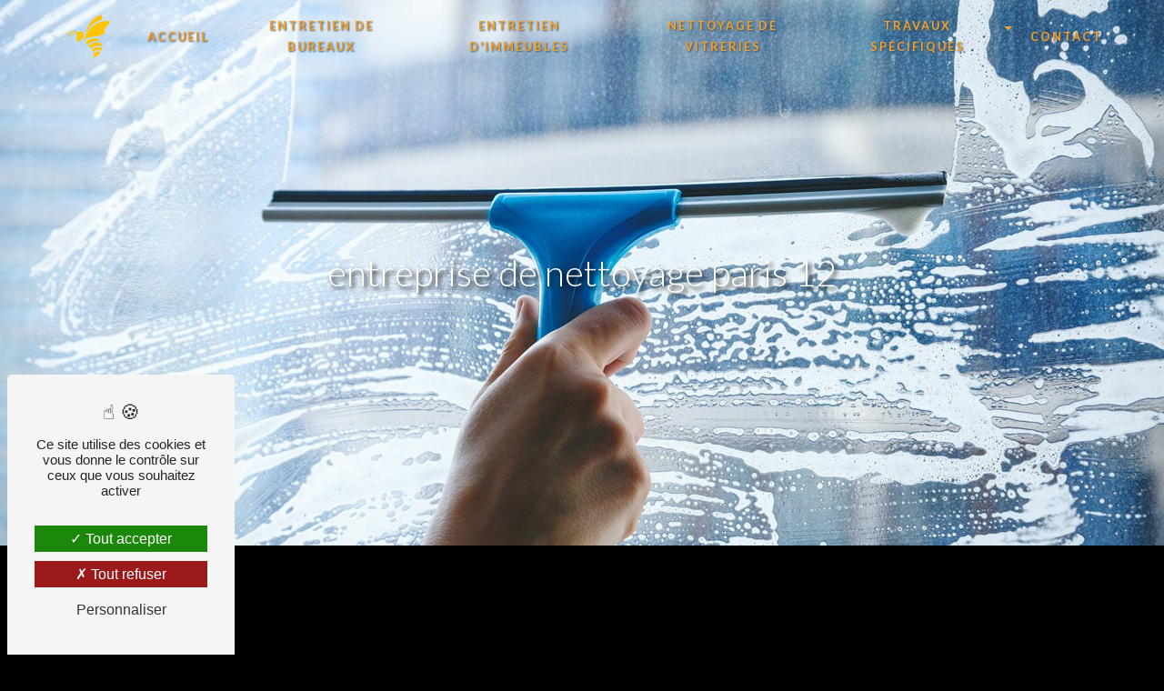

--- FILE ---
content_type: text/html; charset=UTF-8
request_url: https://bees-nettoyage-paris.fr/fr/page/entreprise-de-nettoyage/paris-12
body_size: 12626
content:
<!doctype html>
<html lang="fr">
<head>
    <meta charset="UTF-8"/>
    <meta name="viewport" content="width=device-width, initial-scale=1, shrink-to-fit=no">
    <title>entreprise de nettoyage paris 12 - BeesClean</title>
    <script type="text/javascript" src="/bundles/tarteaucitron/tarteaucitron_services.js"></script>
<script type="text/javascript" src="/bundles/tarteaucitron/tarteaucitron.js"></script>
<script type="text/javascript"
        id="init_tac"
        data-iconposition="BottomLeft"
        data-bodyposition="bottom"
        data-iconsrc="/bundles/tarteaucitron/logo-cookies.svg"
        src="/bundles/tarteaucitron/inittarteaucitron.js"></script>

                                <link rel="stylesheet" href="/css/5ccad3b.css" type="text/css"/>
                                <link href="https://fonts.googleapis.com/css?family=Lato&display=swap" rel="stylesheet">    <link rel="shortcut icon" type="image/png" href="/uploads/media/images/cms/medias/90929ab49800f1391c8ae493f32281ec1549643c.png"/><meta name="keywords" content=""/>
    <meta name="description" content=""/>

    

                        <script src="/js/88d60ce.js"></script>
                <style>
                .primary-color {
            color: #070707;
        }

        .primary-color {
            color: #070707;
        }

        .secondary-bg-color {
            background-color: #f6dfb1;
        }

        .secondary-color {
            color: #f6dfb1;
        }

        .tertiary-bg-color {
            background-color: #f0a330;
        }

        .tertiary-color {
            color: #f0a330;
        }

        .config-font {
            font-family: Lato, sans-serif;
        }
        html{overflow-x:hidden}::-webkit-scrollbar{width:6px;background:transparent}::-webkit-scrollbar-thumb{border-radius:50px;background:#f6dfb1}body{background-color:#000}@media (max-width:992px){::-webkit-scrollbar{display:none}}h1{color:#f6dfb1;font-family:Lato, sans-serif;font-size:3em;font-weight:500}h2{color:#f6dfb1;font-family:Lato, sans-serif;font-size:2.7em;letter-spacing:1px;font-weight:400;font-weight:700;line-height:1.2}h3{color:#070707;font-family:Lato, sans-serif;font-size:1.4em;line-height:1.6;font-weight:400;padding-bottom:2%;font-weight:400}h4{color:#f6dfb1;font-family:Lato, sans-serif;font-size:1.8em;line-height:1.4;font-weight:800;padding-bottom:2.5%;}h5{color:#f6dfb1;font-family:Lato, sans-serif;font-size:1.4em;font-weight:500;padding-bottom:2.5%;line-height:1.6;}h6{color:#070707;font-family:Lato, sans-serif;font-size:1.1em;line-height:1.7;font-style:italic;padding-bottom:3%;}p{color:#f6dfb1;font-family:Lato, sans-serif;letter-spacing:0.02em !important;line-height:1.8}p strong{color:#070707;font-weight:bold}li{list-style-position:inside;color:#f6dfb1;font-family:Lato, sans-serif;letter-spacing:0.02em !important;line-height:1.8}hr{border-top:3px solid #070707;width:60px;padding-bottom:1%}@media (max-width:1300px){h1{font-size:2em}h2{font-size:2.6em}h3{font-size:1em}.container-fluid.text-center.p-3{display:none}.two-columns-slider-content{padding:0em 5em !important}}a{color:#f6dfb1}a:hover,a:focus{text-decoration:none;opacity:0.8;transition:0.3s}.btn{color:#fff;font-size:16px;letter-spacing:1px;background:#070707;padding:14px 20px;transition:all 0.3s;font-weight:400;}.btn:hover,.btn:focus{color:#fff;border:none !important;background:#f0a330}.scrollTop{color:#f0a330;background-color:#f0a330;}.scrollTop:hover,.scrollTop:focus{color:#f6dfb1;background-color:#f0a330;border:1px solid #f6dfb1;opacity:0.7}.link-id-content{background-color:#f6dfb1}.link-id-content .opacity{background-color:transparent}.link-id-content .btn{color:#fff;border:2px solid #a7d129}.link-id-content .btn:hover{color:#fff;border:none !important;background:#f0a330}.modal-content .custom-control-input:active,.modal-content .custom-control-label::before{background-color:#f6dfb1 !important}.modal-content .custom-control-input:focus,.modal-content .custom-control-label::before{box-shadow:0 0 0 1px #f6dfb1 !important}.navbar{height:80px}.navbar-light .navbar-brand{color:#070707}.affix-top{background-color:transparent !important}.affix{background-color:#fff}.affix-top li a{font-size:0.8em;color:#f0a330 !important;font-family:Lato, sans-serif;letter-spacing:2px;text-align:center;transition:0.3s;font-weight:700;text-transform:uppercase;text-shadow:0px 0px 0px #000 0 !important}.affix li a{font-size:0.8em;color:#070707 !important;font-family:Lato, sans-serif;letter-spacing:2px;text-align:center;font-weight:700;transition:0.3s;text-transform:uppercase;text-shadow:0px 0px 0px #000 0 !important}.top-menu .navbar-brand{font-family:Lato, sans-serif;color:#f0a330 !important}.affix .top-menu .navbar-brand{color:#070707 !important}.top-menu .btn-call-to-action{color:#f0a330 !important;font-family:Lato, sans-serif;background-color:#f6dfb1 !important;border:none}.top-menu li a:hover,.top-menu li .dropdown-menu li a:hover{color:#f0a330 !important;font-family:Lato, sans-serif;background-color:#f6dfb1;opacity:1;}.top-menu .active > a:first-child,.top-menu .dropdown-menu .active,.top-menu .dropdown-menu .active a:hover{color:#f6dfb1 !important;background-color:#f0a330 !important;}.top-menu .dropdown-menu{background-color:#f6dfb1}.top-menu .dropdown-menu:before{border-color:#f6dfb1}.top-menu .dropdown-menu li:first-child{border-top:1px solid #f6dfb1}.top-menu .dropdown-menu li{padding:8px 15px;justify-content:center}@media (max-width:992px){.navbar-collapse{border-top:2px solid #fff;background-color:#f6dfb1;overflow:scroll}.navbar-toggler{background-color:#070707;padding:0.25rem 2rem;border:0}.top-menu .navbar-toggler-icon{filter:brightness(10)}.navbar-top .navbar-brand img{max-width:100px}.affix-top{background-color:transparent !important}.affix{background-color:#f0a330 !important}.affix-top li a,.affix li a,.affix-top .navbar-brand,.affix-top .dropdown-menu li a,.top-menu .dropdown-menu li a{color:#f0a330 !important}.affix-top .navbar-brand img{filter:none}.affix-top li a{font-family:Lato, sans-serif;letter-spacing:2px;transition:0.3s;font-size:15px}.navbar-collapse .dropdown{border-top:1px solid #f6dfb1}.top-menu .navbar-collapse .dropdown .icon-dropdown{color:#f6dfb1 !important}.top-menu .dropdown-menu li:first-child,.top-menu .nav-item,.top-menu .dropdown .nav-item{border:none}.top-menu .btn-call-to-action{color:#fff !important;background-color:#f0a330 !important}.top-menu .navbar-collapse,.top-menu .navbar-nav{overflow:auto}.page-accueil .affix-top .navbar-brand{display:inherit}}.navbar li{color:#fff;border:none;position:relative;cursor:pointer;transition:800ms ease all;outline:none}.navbar li:hover{background:transparent;color:#fff}.navbar li:after{content:'';position:absolute;top:0;right:0;height:2px;width:0;background:#fff;transition:400ms ease all}.navbar li:after{right:inherit;top:inherit;left:0;bottom:0}.navbar li:hover:after{width:100%;transition:800ms ease all}#sidebar{background-color:#fff;}.sidebar .sidebar-header img{margin-top:6.5em}.sidebar .sidebar-header strong{color:black;font-family:Lato, sans-serif;text-transform:uppercase;letter-spacing:2px;font-size:1.5em;display:none}.hamburger.is-open .hamb-top,.hamburger.is-open .hamb-middle,.hamburger.is-open .hamb-bottom,.hamburger.is-closed .hamb-top,.hamburger.is-closed .hamb-middle,.hamburger.is-closed .hamb-bottom{background-color:#fff}.hamburger{top:20px;left:20px;width:150px;height:60px;background:#070707;}.hamb-menu{color:#fff;text-transform:uppercase}.sidebar li a{font-family:Lato, sans-serif;font-size:20px;color:black;transition:all 0.3s;text-transform:uppercase;font-weight:700}.sidebar li ul li a{font-size:15px}.sidebar .active > a:first-child{color:#070707 !important}.sidebar li .nav-link:hover{color:#f0a330;padding-left:25px}.dropdown-toggle{color:#f6dfb1 !important}.sidebar .social-network ul li a{background-color:#000;color:#fff}.sidebar .sidebar-header img{width:75%;height:auto}.social-network ul::before{background-color:#f6dfb1}@media (max-width:992px){.sidebar .sidebar-header img{margin-top:1.5em}}.legal-notice-content{padding:5em;background-color:#000}.legal-notice-content a{color:#fff;font-weight:bold}.legal-notice-content p{padding:5em;color:#fff !important}.legal-notice-content p strong{color:#fff;font-weight:bold}.video-container{}.video-container .opacity-video{background-color:#000;opacity:0.6;}.video-container .text-content{padding:40px 200px;background:linear-gradient(360deg, rgba(0, 0, 0, 0.5) 26%, rgba(240, 163, 48, 0.1) 50%);opacity:1}.video-container .text-content h1{color:#fff;font-size:3em;padding-bottom:1%}.video-container .text-content h2{font-size:1.5em;display:block;font-weight:100;border:1px solid #fff;padding:1%;color:#fff}.video-container .text-content h3{color:#fff;font-size:1.7em;padding-bottom:1%}.video-container .text-content h4{color:#fff;font-size:2em}.video-container .text-content h5{color:#fff;font-size:1.6em}.video-container .text-content p{color:#fff}.video-container hr{border-top:3px solid #070707;width:60px;padding-bottom:3%;}.video-container .logo-content img{max-width:500px;height:auto;margin-bottom:3%}.video-container .btn-video,.video-container .btn-video-call-to-action{color:#fff;border:none !important;background-color:#070707;backdrop-filter:blur(5px);}.video-container .btn-video:hover,.video-container .btn-video-call-to-action:hover{color:#fff;border:none !important;background-color:#000;opacity:1}.video-container .background-pattern{opacity:0.2}.icofont-rounded-down:before{content:"\eac8"}@media (max-width:1300px){.video-container .logo-content img{margin-top:3%}.video-container .text-content h1{font-size:3em !important}.video-container .text-content h2{font-size:3em !important}.video-container .text-content h3{font-size:1.3em !important}}@media (max-width:992px){.video-container{margin-top:0px !important}.video-container video{width:auto;height:100%}.video-container .text-content .content{height:auto}.video-container .text-content,.video-container .justify-content-center,.video-container .btn-content{justify-content:center !important}.video-container .text-content .content .logo-content{display:inherit !important}.video-container .text-content .content .logo-content img{max-height:150px;width:auto}.video-container .text-content img{max-height:150px;width:auto}.video-container .logo-content img{max-width:300px;height:auto}.video-container .text-content h1{font-size:2em !important;padding-top:2%}.video-container .text-content h2{font-size:1.2em !important}.video-container .text-content h3{font-size:1.2em !important}.video-container .arrow-down-content{display:none}}@media (max-width:575.98px){.video-container{height:100vh}.video-container .btn{width:70%;margin:0 0 0.5em 0 !important}}.roller{height:4.125rem;line-height:4rem;position:relative;overflow:hidden;width:100%;display:flex;justify-content:left;align-items:center}.roller #rolltext{position:absolute;top:0;animation:slide 7s infinite;}@keyframes slide{0%{top:0}20%{top:-4rem}40%{top:-8rem}60%{top:-12rem}80%{top:-16rem}}@media (max-width:992px){.roller #rolltext{text-align:-webkit-center}}.slider-content .background-opacity-slider{background-color:#000;opacity:0.1}.slider-content .home-slider-text h1{color:#fff;font-size:5em}.slider-content .home-slider-text h2{color:#fff;font-size:2em}.slider-content .home-slider-text h3{color:#fff;font-size:2em}.slider-content p{color:#fff}.slider-content hr{border-top:3px solid #fff;width:200px;}.slider-content .home-slider-text .btn-slider-content{margin-top:3vh}.slider-content .btn-slider,.slider-content .btn-slider-call-to-action{color:#fff;border:1px solid #fff;background-color:transparent;}.slider-content .btn-slider:hover,.slider-content .btn-slider-call-to-action:hover{opacity:1;color:#fff;border:1px solid #fff;background-color:#f6dfb1}.slider-content .line-slider-content .line,.line2,.line3,.line4{background:#fff}.slider-content .carousel-indicators .active{background-color:#f0a330}.slider-content .logo-content img{max-width:300px;height:auto}.slider-content .background-pattern{opacity:0.2}@media (max-width:992px){.slider-content .home-slider-text h1{font-size:3em !important}.slider-content .home-slider-text h2{font-size:2em !important;margin-top:1em}.slider-content .home-slider-text h3{font-size:1.5em !important}.video-container .arrow-down-content{display:none}}.banner-content{height:500px;border-bottom:0px solid #f6dfb1}.banner-content .opacity-banner{background:linear-gradient(180deg, rgba(0, 0, 0, 0.6) 61%, rgba(240, 163, 48, 0.4) 50%);opacity:1;}.banner-content .text-content .logo-content img{max-width:100px;height:auto;margin-bottom:1em}.banner-content .text-content{}.banner-content h2{color:#f0a330;font-size:1em;font-family:Lato, sans-serif;text-transform:uppercase;letter-spacing:15px}.banner-content h3{font-family:Lato, sans-serif;color:rgba(0, 0, 0, 0.0);font-size:1.5em;padding-top:1.5em;font-weight:900;letter-spacing:2px;-webkit-text-stroke:1px #000;text-transform:uppercase;padding-bottom:10px}.banner-content h4{color:#fff;font-size:1.5em;font-family:Lato, sans-serif}.banner-content h5{color:#fff;font-size:1.5em;font-family:Lato, sans-serif}.banner-content p{color:#fff}.banner-content hr{border-top:3px solid #fff;width:200px;display:inline-flex}.banner-content .btn{color:#fff;border-color:#000}@media (max-width:1300px){.banner-content h2{font-size:4em !important}}@media (max-width:1199.98px){.banner-content h1{font-size:1.5em !important}.banner-content h2{font-size:5em !important}.banner-content h3{font-size:1.5em !important}}@media (max-width:992px){.banner-content{height:500px;margin-top:0px !important}.banner-content .text-content{padding:9em 2em 6em 2em;text-align:-webkit-center}.banner-content h1{color:#f0a330;font-size:1.5em !important}.banner-content h2{color:#fff;font-size:3em !important}.banner-content h3{color:#fff;font-size:1em !important}.banner-content{justify-content:center !important}.banner-content .content-btn{text-align:center !important}}.banner-video-content{height:600px;max-height:600px;border-bottom:0px solid #f6dfb1}.banner-video-content .opacity-banner{opacity:0.8;background:linear-gradient(150deg, rgba(0, 0, 0, 1) 0%, #f6dfb1);}.banner-video-content .text-content{padding:4em 4em 4em 4em}.banner-video-content h1{color:#070707;font-size:4.6em;margin-bottom:0.5em}.banner-video-content h3,.banner-video-content h4,.banner-video-content h5{font-size:1.5em;color:#fff;font-family:Lato, sans-serif}.banner-video-content p{color:#fff;font-family:Lato, sans-serif}.banner-video-content hr{border-top:3px solid #fff;width:200px;display:inline-flex}.banner-video-content .btn{color:#fff;}@media (max-width:992px){.banner-video-content{height:700px;max-height:700px}.banner-video-content{margin-top:0px !important}.banner-video-content video{width:auto;height:100%}.banner-video-content .text-content{padding:6em 2em 6em 2em;text-align:center}.banner-video-content h1{color:#fff;font-size:1em !important}.banner-video-content h2{color:#fff;font-size:3em !important}.banner-video-content h3{color:#fff;font-size:1em !important}.banner-video-content{justify-content:center !important}.banner-video-content .content-btn{text-align:center !important}}.two-columns-content .bloc-left{background-color:#000;}.two-columns-content .bloc-right{background-color:#000;}.two-columns-content .bloc-left,.two-columns-content .bloc-right{padding:8em 10em}.two-columns-content-3 .img-content{clip-path:none;background-size:contain !important}.two-columns-content hr{border-top:3px solid #070707;width:60px;display:inline-flex}.two-columns-content h1{color:#f0a330;font-size:3em;font-family:Lato, sans-serif;letter-spacing:2px}.two-columns-content h2{padding-bottom:1.5%;color:#fff;font-size:2em;font-weight:900;}.two-columns-content h3{color:#f0a330;font-size:1.2em;padding-bottom:2%;}.two-columns-content p,.two-columns-content p strong,.two-columns-content li{color:#fff;font-family:Lato, sans-serif;letter-spacing:0.02em !important;line-height:1.8}.two-columns-content li::marker{color:#f6dfb1}.two-columns-content hr{display:inline-block}.two-columns-content .btn-two-columns{color:#000;font-size:16px;letter-spacing:1px;background:#fff;padding:14px 20px;transition:all 0.3s;font-weight:400}.two-columns-content .btn-two-columns:hover{margin-left:20px;color:#070707;background:#f0a330}.two-columns-content .btn-content{justify-content:left}@media (max-width:1300px){.two-columns-content h1{font-size:2em}.two-columns-content h2{font-size:2em}.two-columns-content h3{font-size:1em}}@media (max-width:992px){.two-columns-content .bloc-left,.two-columns-content .bloc-right{padding:1em}.two-columns-content .img-content,.two-columns-content-2 .img-content{clip-path:none}.two-columns-slider-content .text-content,.two-columns-content .text-content .bloc-right,.two-columns-content .text-content .bloc-left{text-align:-webkit-center}.two-columns-content .btn-content{justify-content:center}.two-columns-content h1{font-size:2em}.two-columns-content h2{font-size:2em}.two-columns-content h3{font-size:1em}}.two-columns-slider-content{padding:0em 11em !important}.two-columns-slider-content h1{color:#f6dfb1;font-size:3em;font-family:Lato, sans-serif;letter-spacing:2px}.two-columns-slider-content h2{color:#f6dfb1;font-size:2.6em;}.two-columns-slider-content h3{color:#f6dfb1;font-size:1.3em}.two-columns-slider-content hr{border-top:3px solid #070707;width:60px;display:inline-flex}.two-columns-slider-content .text-content .bloc-left{background-color:transparent}.two-columns-slider-content .bloc-left{margin-right:-50px !important}.two-columns-slider-content .bloc-right{margin-left:-50px !important}.two-columns-slider-content .text-content .bloc-right{background-color:transparent}.two-columns-slider-content .btn-two-columns{color:#f6dfb1;border:1px solid #070707;background:transparent;margin-top:3%}.two-columns-slider-content .justify-content-end{justify-content:left !important}.two-columns-slider-content .btn-two-columns:hover{margin-left:20px;color:#f6dfb1;border:none !important;background:#070707}.two-columns-slider-content .carousel-caption span{color:#fff;font-family:Lato, sans-serif;font-style:italic;letter-spacing:2px;text-shadow:1px 2px 3px rgba(150, 150, 150, 0.86)}.two-columns-slider-content .carousel-indicators .active{background-color:#f6dfb1}@media (max-width:1300px){.two-columns-slider-content{padding:4em}}@media (max-width:992px){.two-columns-slider-content .text-content{padding:0em !important}.two-columns-slider-content .bloc-left{margin-right:0px !important}.two-columns-slider-content .bloc-right{margin-left:0px !important}.two-columns-slider-content .bloc-right,.two-columns-slider-content .bloc-left{padding:0em}.two-columns-text-content h2,.two-columns-slider-content h2{font-size:2em}}.two-columns-presentation-content .logo-content img{max-width:300px;height:auto}.two-columns-presentation-content{height:50vh}.two-columns-presentation-content .text-content{text-align:center}.opacity-left{background-color:#f0a330}.two-columns-presentation-content .bloc-left .text-content h1,.two-columns-presentation-content .bloc-left .text-content h2{color:#070707;font-size:3em;text-shadow:1px 2px 3px rgba(0, 0, 0, 0.7)}.bloc-left .typewrite{color:#070707;font-family:Lato, sans-serif;font-size:2em}.bloc-left .btn-two-columns-presentation{font-family:Lato, sans-serif}.bloc-left .btn-two-columns-presentation-call-to-action{font-family:Lato, sans-serif}.bloc-left .btn-two-columns-presentation-call-to-action:hover,.btn-two-columns-presentation-call-to-action:focus{opacity:0.8}.opacity-right{background-color:#f6dfb1}.two-columns-presentation-content .bloc-right .text-content h1,.two-columns-presentation-content .bloc-right .text-content h2{color:#f0a330;font-size:3em;text-shadow:1px 2px 3px rgba(0, 0, 0, 0.7)}.bloc-right .typewrite{color:#f0a330;font-family:Lato, sans-serif;font-size:2em}.bloc-right .btn-two-columns-presentation{font-family:Lato, sans-serif}.bloc-right .btn-two-columns-presentation-call-to-action{font-family:Lato, sans-serif}.bloc-right .btn-two-columns-presentation-call-to-action:hover,.btn-two-columns-presentation-call-to-action:focus{opacity:0.8}.two-columns-text-content{background-color:#dadada;padding:5em 20em}.two-columns-text-content hr{border-top:3px solid #ef2a67;width:60px;display:inline-flex}.two-columns-text-content .item-content{align-self:center}.two-columns-text-content h2,.two-columns-text-content h3,.two-columns-text-content h5{color:#f6dfb1;}.two-columns-text-content h2{color:#f6dfb1}.two-columns-text-content h5{color:#070707}.two-columns-text-content p{color:#f0a330;line-height:1.8}.two-columns-text-content p strong{color:#f6dfb1}@media (max-width:1300px){.two-columns-text-content{padding:2em 10em}}@media (max-width:1024px){.two-columns-text-content{padding:4em}}@media (max-width:992px){.two-columns-text-content{padding:5em 3em 5em 3em;text-align:center !important}.two-columns-text-content h2,.two-columns-text-content h3{text-align:center}}.three-columns-content{padding:5% 10%;background:#dadada}.three-columns-text-content{padding:5em 10em;background:#dadada}.three-columns-text-content h2,.three-columns-text-content h3,.three-columns-text-content h4,.three-columns-text-content h5,.three-columns-text-content p{color:#f6dfb1}.three-columns-text-content hr{border-top:3px solid #fff;width:70px}.three-columns-text-content h5{color:#070707}.three-columns-content .btn-three-columns{transition:all 0.3s}.three-columns-content .btn-three-columns:hover{opacity:0.5;margin-left:20px}@media (max-width:992px){.three-columns-text-content{text-align:left}.three-columns-text-content{padding:3em}}.three-columns-content .text-content{text-align:center;background:#fff}.three-columns-2-content{background-color:#070707;padding:5em;}.three-columns-2-content .text-content{text-align:center;align-self:center}.three-columns-2-content h2,.three-columns-2-content h3,.three-columns-2-content h4,.three-columns-2-content p{color:#f0a330}.three-columns-2-content h2{color:#000;padding-bottom:4.5%}.three-columns-2-content .btn{color:#fff;border:1px solid #fff;background-color:transparent}.three-columns-2-content .btn:hover{color:#fff;border:1px solid #fff;background-color:#f6dfb1;opacity:1}.image-full-width-text-content .text-content{padding:6% 4% 12% 4%;background-color:rgba(0, 0, 0, 0.6)}.image-full-width-text-content{background:#f6dfb1}.image-full-width-text-content .text-content{padding:4em !important}.image-full-width-text-content .text-content h1,.image-full-width-text-content .text-content h4,.image-full-width-text-content .text-content h5,.image-full-width-text-content .text-content p{color:#fff}.image-full-width-text-content .text-content h3{color:#f0a330}.image-full-width-text-content .text-content h2{padding-bottom:2.5%;font-size:2.4em;color:#fff}.image-full-width-text-content .text-content h4{font-size:2em;padding-bottom:5%}.image-full-width-text-content .text-content p{font-size:1.2em;padding-bottom:3%}.image-full-width-text-content hr{border-top:3px solid #fff;width:200px;display:inline-flex}.image-full-width-text-content .btn-content{justify-content:center}.btn-three-columns-text-call-to-action{text-align:center}.image-full-width-text-content .btn{color:#fff;background-color:#070707;border:2px solid #070707;margin-top:3%}.image-full-width-text-content .btn:hover{color:#070707;margin-left:20px;border:0px solid #f0a330;background:#f0a330}@media (max-width:1300px){.image-full-width-text-content .text-content h1{font-size:2em}.image-full-width-text-content .text-content h2{font-size:2em}.image-full-width-text-content .text-content h3{font-size:1em}.image-full-width-text-content .text-content h4{font-size:2em}.image-full-width-text-content .text-content h5{font-size:1em}}@media (max-width:992px){.image-full-width-text-content .text-content{padding:3em !important}.image-full-width-text-content .text-content{text-align:center}.image-full-width-text-content .btn-content{justify-content:center !important}.image-full-width-text-content .text-content h4{font-size:1.4em}}.after-before-content h1,.after-before-content h2,.after-before-content h3,.after-before-content h4{color:#f6dfb1;font-family:Lato, sans-serif}.title-content h2{color:black;padding-bottom:0%;}.title-content h3{color:#070707;font-size:1.5em;font-family:Lato, sans-serif;letter-spacing:2px;}@media (max-width:992px){.title-content h2{font-size:2em}}.text-bloc-content{padding:1em 20em 5em 20em !important;text-align:center;background:#f0a330}.text-bloc-content h2{font-weight:900;color:rgba(0, 0, 0, 0.0);font-size:1.8em;padding-top:1.5em;font-weight:900;letter-spacing:2px;-webkit-text-stroke:1px #000;text-transform:uppercase;padding-bottom:10px}.text-bloc-content h3{font-family:Lato, sans-serif;background-color:rgba(255, 255, 255, 0.1);margin:1px auto 0px 0px;padding:1em;color:#000;font-size:1em;padding-top:1em;font-weight:900;letter-spacing:2px;-webkit-text-stroke:1px rgba(0, 0, 0, );text-transform:uppercase;padding-bottom:10px}.text-bloc-content p{color:#fff;font-size:15px;padding-top:10px}.text-bloc-content-2{padding:0em !important}@media (max-width:992px){.text-bloc-content-2{padding:2em 2em !important}.text-bloc-content{padding:5em 2em 5em 2em !important}}.activity-content{padding:4em 2em 4em 2em;background:#f0a330}.activity-content h2{color:#f6dfb1;padding-bottom:2.5%}.activity-content .bloc-content .text-content{padding:2em;background-color:transparent;height:50%;overflow:hidden}.activity-content .bloc-content .img-content{height:400px}.activity-content .bloc-content .img-content img{height:100%;width:100%;object-fit:cover;object-position:center center}.activity-content .bloc-content .btn-content .position-btn{position:relative;top:0;width:100%;z-index:2;background-color:transparent;}.activity-content .bloc-content:hover{transform:translate(0px, -50px)}.activity-content .bloc-content:hover .btn-content .position-btn a{background:#fff;color:#000}.activity-content .bloc-content{transition:all 0.3s;overflow:hidden;background-color:transparent !important;padding:0;border:1px solid #000}.activity-content .btn-content a{color:#fff;font-size:12px;letter-spacing:2px;text-transform:uppercase;border:1px solid #000;background:#000;padding:18px 23px !important;transition:all 0.3s;font-weight:500;}.activity-content .btn-content a:hover{background-color:#f0a330;color:#fff;opacity:1}.activity-content p{font-family:Lato, sans-serif;color:#fff}.activity-content h3{line-height:1.6;padding-bottom:2%;font-size:1em;font-family:"Poppins";letter-spacing:0px;margin-bottom:15px;text-transform:uppercase;font-weight:700;color:#000}.activity-content .title-content h3{font-size:1.5em;display:block;border:1px solid #fff;padding:1%;color:#fff;font-weight:800}.activity-content .text-content p{color:#fff;padding-top:20px}@media (max-width:1300px){.activity-content h2{font-size:2em}.activity-content .title-content h3{font-size:1.5em}}.items-content{background-color:#f0a330;padding:5em 5em;}.items-content .title-items{padding:0em 2em 2em 2em}.items-content h2,.items-content h3,.items-content h4,.items-content h5,.items-content p{color:#fff;line-height:1.6;padding-bottom:2%;font-size:1em;font-family:"Poppins";letter-spacing:0px;margin-bottom:15px;text-transform:uppercase;font-weight:700;color:#fff}.items-content h2{color:#000}.chiffres h2{color:#000;font-weight:bold;font-size:4.6em}@media (max-width:992px){.chiffres h2{font-size:4em !important}}.items-content h5{color:#000}.items-content .img-fluid{max-width:40%;height:auto}.noimgitems .image img{display:none}@media (max-width:992px){.items-content .img-fluid{max-width:40%;height:auto}.items-content h3,.items-content p{margin-bottom:2em}}.parallax .container-fluid{background-attachment:fixed !important}.partners-content{background-color:#fff;padding:4em}.partners-content button.owl-prev,.partners-content button.owl-next{background-color:#f6dfb1 !important;color:#f6dfb1}.partners-content p{font-family:Lato, sans-serif}.partners-content h3{font-size:3em;color:#f6dfb1}.gallery-content{background-color:#fff;text-align:center;padding:3em 5em 6em 5em !important}.gallery-content .grid figure img{height:auto;width:100%}figure.effect-lexi p{color:#070707 !important}figure.effect-lexi figcaption::before{background:#f6dfb1 !important}.lb-outerContainer{background-color:transparent}.lightbox .lb-image{border:0px solid #fff}.collapse-container .card{border-radius:50px}.collapse-container .card .card-header{background-color:#f6dfb1}.collapse-container .card .card-header .btn-collapse{color:#f0a330}.collapse-container .card .card-body{background-color:#f0a330}@media (max-width:992px){.collapse-container .card .card-header .btn-collapse{white-space:inherit}}.articles-list-content .item-content .item .text-content{background-color:#f6dfb1}.articles-list-content .item-content .item .category{color:#f6dfb1;font-family:Lato, sans-serif}.articles-list-content .item-content .item .link{color:#f0a330;font-family:Lato, sans-serif;letter-spacing:5px}.articles-list-content .item-content .item .text-content h4{color:#f0a330;font-size:1.5em}.articles-list-content .item-content .item .text-content p{color:#f0a330;font-size:1.5em}.articles-list-content.item-content.item.text-content.category.item-category{color:#f6dfb1;border:1px solid #f0a330;border-radius:0;background-color:#f0a330}.article-page-content .btn-article-page{color:#f6dfb1;border:1px solid #f6dfb1;background:transparent}.article-page-content .btn-article-page:hover{margin-left:20px;color:#f0a330;border:1px solid #f0a330;background:#f6dfb1}.article-page-content .category-article-page{font-family:Lato, sans-serif;color:#f0a330;background-color:#f6dfb1}.article-page-content .text-content .align-content .content{background-color:#f0a330}.article-page-content .text-content h1{color:#f6dfb1;font-size:3em;font-family:Lato, sans-serif}.article-page-content .text-content h2{color:#f6dfb1;font-size:3em;font-family:Lato, sans-serif}.article-page-content .text-content h3{color:#f6dfb1;font-size:1.5em;font-family:Lato, sans-serif}.article-page-content .text-content .align-content .content p{color:#f0a330}@media (max-width:1199.98px){.article-page-content .btn-article-page{margin-top:57px}}@media (max-width:992px){.article-page-content .btn-article-page{margin-top:57px}.article-page-content .category-article-page{margin-top:40px}}.services-list-content .item-content .item .category{font-family:Lato, sans-serif;color:#f6dfb1}.services-list-content .item-content .item .link{font-family:Lato, sans-serif;letter-spacing:5px}.service-page-content .category-service-page{font-family:Lato, sans-serif;color:#f0a330;background-color:#f6dfb1}.products-list-content .item-content .item .text-content{background-color:#f6dfb1}.articles-list-content .item-content .item .category{color:#f6dfb1;font-family:Lato, sans-serif}.products-list-content .item-content .item .link{color:#f0a330;font-family:Lato, sans-serif;letter-spacing:5px}.products-list-content .item-content .item .text-content h4{color:#f0a330;font-size:1.5em}.products-list-content .item-content .item .text-content p{color:#f0a330;font-size:1.5em}.products-list-content.item-content.item.text-content.category.item-category{color:#f6dfb1;border:1px solid #f0a330;border-radius:0;background-color:#f0a330}.product-page-content .text-content .align-content .content{background-color:#f6dfb1}.product-page-content .category-product-page{color:#f0a330;font-family:Lato, sans-serif;background-color:#f6dfb1}.product-page-content .btn-product-page{color:#f6dfb1;border:1px solid #f6dfb1;background:transparent}.product-page-content .btn-product-page:hover{margin-left:20px;color:#f0a330;border:1px solid #f0a330;background:#f6dfb1}.product-page-content .category-product-page{font-family:Lato, sans-serif;color:#fff;background-color:#f6dfb1}.product-page-content .text-content .align-content .content{background-color:#f0a330}.product-page-content .text-content h1{color:#f6dfb1;font-size:3em;font-family:Lato, sans-serif}.product-page-content .text-content h2{color:#f6dfb1;font-size:3em;font-family:Lato, sans-serif}.product-page-content .text-content h3{color:#f6dfb1;font-size:1.5em;font-family:Lato, sans-serif}.product-page-content .text-content .align-content .content p{color:#f0a330}.services-list-content .item-content .item .category{font-family:Lato, sans-serif;color:#f6dfb1}.services-list-content .item-content .item .link{font-family:Lato, sans-serif;letter-spacing:5px}.document-content .background-pattern{background-color:#f6dfb1}.document-content .bloc-right{background-color:transparent}.document-content .title-content strong{color:#070707;font-family:Lato, sans-serif}.document-content .bloc-left strong{font-size:3em}.document-content .btn{color:#f0a330;border:1px solid #f0a330;background:#f6dfb1;transition:all 0.3s}.document-content .bloc-left .title-content{text-align:center;align-self:center}.form-contact-content{padding:2em 5em;background-color:#070707}.form-contact-content h3{color:#f0a330;font-family:Lato, sans-serif;font-size:2em;line-height:1.6;font-weight:400;padding-bottom:2%;font-weight:800}.form-contact-content h5{color:#fff;font-family:Lato, sans-serif;font-size:1.4em;font-weight:300;padding-bottom:2.5%;line-height:0.6}.form-control{border-bottom:2px solid #fff !important;color:#fff}.form-contact-content .form-control{color:#fff;border-radius:0}.form-contact-content .form-control{color:#fff;padding:15px}.form-contact-content{color:#fff;text-align:center;padding:5em 5em;}.form-control{color:#fff;background-color:transparent;border:2px solid #fff;border:0;border-bottom:2px solid #fff}.form-contact-content h2{padding-bottom:0%;}.form-contact-content h4{color:#f6dfb1;font-size:3em}.form-contact-content .form-control:focus{color:#fff;background-color:transparent;border-color:#fff;box-shadow:0 0 0 0.2em rgba(246, 224, 176, 0.35)}.form-contact-content .btn-contact-form{color:#fff;background-color:#f0a330;border:none !important;}.form-contact-content .sending-message i,.form-contact-content a{color:#fff}.form-contact-content .recaptcha-text,.form-contact-content .legal-form,.form-control::placeholder,label{color:#fff}.form-contact-content a{color:#fff}@media (max-width:1300px){.form-contact-content h2{font-size:2em}}@media (max-width:992px){.form-contact-content{padding:2em 3em 5em 3em}}.form-guest-book-content{background-color:#f0a330;}.form-guest-book-content h4{color:#f6dfb1;font-size:3em}.form-guest-book-content .form-control:focus{color:#070707;background-color:#f6dfb1;border-color:#f6dfb1;box-shadow:0 0 0 0.2em rgba(246, 224, 176, 0.35)}.form-guest-book-content .sending-message i{color:#f6dfb1}.guest-book-content{padding:2em 5em;background-color:#f6dfb1}.guest-book-content button.owl-prev,.guest-book-content button.owl-next{color:#070707;background-color:#f6dfb1 !important}.guest-book-content strong,.guest-book-content p{color:#070707;font-family:Lato, sans-serif}.guest-book-content h3{color:#070707;font-size:3em}.form-guest-book-content .recaptcha-text{color:#f0a330}.informations-content{color:#f6dfb1;background-color:#070707;}.informations-content p,.informations-content strong,.informations-content .item-content .item a{font-family:Lato, sans-serif;color:#fff}.informations-content p{font-size:1.2em;color:#fff}.informations-content i{color:#fff}.informations-content .item-content .item i{opacity:0.3}.informations-content iframe{filter:grayscale(1)}.informations-content .item-content .item strong{font-weight:700 !important;letter-spacing:1px !important}.informations-2{background-color:#f6dfb1}.informations-2 h2,.informations-2 h3,.informations-2 p,.informations-2 a{font-family:Lato, sans-serif;color:#f0a330}.map-full-width{filter:grayscale(1);padding:0 !important}.footer-content{color:#f0a330;background-color:#070707}.footer-content .btn-seo{font-family:Lato, sans-serif;border:none;background-color:transparent}.footer-content p{color:#f0a330}.footer-content a{color:#f0a330}.seo-page .form-content{background-color:#f0a330;}.seo-page h2,.seo-page .title-form{color:#f6dfb1;font-family:Lato, sans-serif}.seo-page .form-content .form-control{}.seo-page .form-content .form-control{}.seo-page .form-control:focus{color:#070707;background-color:#f6dfb1;border-color:#f6dfb1;box-shadow:0 0 0 0.2em rgba(246, 224, 176, 0.35)}.seo-page .sending-message i{color:#f6dfb1}.seo-page .banner-content{height:600px;justify-content:center !important}.seo-page .banner-content h1{color:#fff;font-family:Lato, sans-serif;font-size:2.5em;text-shadow:3px 3px 5px #000;padding:4em}.seo-page .text-right{text-align:left !important}.seo-page .form-content .title-form h2{color:#070707;font-family:Lato, sans-serif}.seo-page .form-content .btn-contact-form{color:#f6dfb1;border:1px solid #f6dfb1;background-color:transparent}.seo-page .form-content .btn-contact-form:hover{margin-left:20px;color:#f0a330;border:1px solid #f0a330;background:#f6dfb1}.cookieinfo{color:#fff;font-family:Lato, sans-serif;background-color:#f6dfb1;left:inherit;width:35vh;padding:20px;border-radius:15px;margin:20px;z-index:1001;border:0px solid #f6dfb1}.cookieinfo .btn-cookie{color:#f6dfb1 !important;border:0px solid #fff;background-color:#f0a330 !important;border-radius:50px;float:inherit;margin:10px auto}.cookieinfo a{color:#fff !important;margin:10px auto;display:block}@media (max-width:1300px){.cookieinfo{width:45vh}}@media (max-width:992px){.cookieinfo{width:auto}}.error-content .btn-error{color:#f0a330;border:1px solid #f6dfb1;background-color:#f6dfb1;transition:all 0.3s}.error-content .btn-three-columns:hover{opacity:0.5;margin-left:20px}@keyframes floating{0%{transform:translate(0, 0px)}50%{transform:translate(0, 20px)}100%{transform:translate(0, 0px)}}.rotate{animation:rotation 10s infinite linear}@keyframes rotation{from{transform:rotate(0deg)}to{transform:rotate(359deg)}}@keyframes flash{0%{opacity:1}50%{opacity:0.1}100%{opacity:1}}@keyframes appa{from{height:0%}to{height:100%}}#animationprogression{height:3px;position:fixed;top:80px;left:0px;background-color:#f6dfb1;z-index:99999}.text-bloc-content-fix{padding:0em 1em !important}.picfixed{position:fixed;bottom:45px;left:15px;z-index:9;padding:0}.picfixed img{max-width:200px;height:auto}.avisgoogle{padding:5em 5em 7em 5em !important;background:url(/uploads/media/images/cms/medias/thumb_/cms/medias/628df621545f0_images_large.png) no-repeat center center;background-size:cover}.backgroundservices{background:url(/uploads/media/images/cms/medias/thumb_/cms/medias/6296242502b3d_images_large.jpeg) no-repeat center center;background-size:cover;background-attachment:fixed}.bannercontact{padding:4em !important;}.ombre .text-content{background:linear-gradient(90deg, rgba(0, 0, 0, 0.4) 0%, #000);}.icofont-2x{color:#070707}.lights{background:url(/uploads/media/images/cms/medias/thumb_/cms/medias/6298addc29868_images_large.png) no-repeat center center;background-size:cover}@media (max-width:1300px){h1{font-size:2em}h2{font-size:2.6em}h3{font-size:1em}.container-fluid.text-center.p-3{display:none}.two-columns-slider-content{padding:0em 5em}.two-columns-slider-content .bloc-right{padding:5em 2em 5em 5em}}@media (max-width:992px){.picfixed{bottom:10px}.picfixed img{max-width:auto;height:100px}.two-columns-slider-content .bloc-right{padding:0}.two-columns-slider-content{padding:0em 4em !important}.two-columns-text-content iframe{width:100%;height:auto}.two-columns-text-content h2,.two-columns-slider-content h2{font-size:1.8em}}
            </style>

            <!-- Matomo -->
<script type="text/javascript">
  var _paq = window._paq = window._paq || [];
  /* tracker methods like "setCustomDimension" should be called before "trackPageView" */
  _paq.push(['trackPageView']);
  _paq.push(['enableLinkTracking']);
  (function() {
    var u="https://vistalid-statistiques.fr/";
    _paq.push(['setTrackerUrl', u+'matomo.php']);
    _paq.push(['setSiteId', '3575']);
    var d=document, g=d.createElement('script'), s=d.getElementsByTagName('script')[0];
    g.type='text/javascript'; g.async=true; g.src=u+'matomo.js'; s.parentNode.insertBefore(g,s);
  })();
</script>
<!-- End Matomo Code -->

    
    <link rel="preconnect" href="https://fonts.googleapis.com">
<link rel="preconnect" href="https://fonts.gstatic.com" crossorigin>
<link href="https://fonts.googleapis.com/css2?family=Anton&family=Barlow+Condensed:ital,wght@0,100;0,200;0,300;0,400;0,500;0,600;0,700;0,800;0,900;1,100;1,200;1,300;1,400;1,500;1,600;1,700;1,800;1,900&family=Bebas+Neue&family=Cinzel:wght@400;500;600;700;800;900&family=Dongle:wght@300;400;700&family=Faustina:ital,wght@0,300;0,400;0,500;0,600;0,700;0,800;1,300;1,400;1,500;1,600;1,700;1,800&family=Fira+Sans:ital,wght@0,100;0,200;0,300;0,400;0,500;0,600;0,700;0,800;0,900;1,100;1,200;1,300;1,400;1,500;1,600;1,700;1,800;1,900&family=IBM+Plex+Sans:ital,wght@0,100;0,200;0,300;0,400;0,500;0,600;0,700;1,100;1,200;1,300;1,400;1,500;1,600;1,700&family=Inter:wght@100;200;300;400;500;600;700;800;900&family=Kanit:wght@100;200;300;400;500;600;700;800;900&family=Karla:ital,wght@0,200;0,300;0,400;0,500;0,600;0,700;0,800;1,200;1,300;1,400;1,500;1,600;1,700;1,800&family=Lato:wght@100;300;400;700;900&family=Lora:wght@400;500;600;700&family=Mohave:ital,wght@0,400;0,500;0,600;0,700;1,400;1,500;1,600;1,700&family=Mukta:wght@200;300;400;500;600;700;800&family=Noto+Sans+Display:wght@100;200;300;400;500;600;700;800;900&family=Nunito:wght@200;300;400;500;600;700;800;900&family=PT+Sans:wght@400;700&family=Playfair+Display:ital,wght@0,400;0,500;0,600;0,700;0,800;0,900;1,400;1,500;1,600;1,700;1,800;1,900&family=Poppins:ital,wght@0,100;0,200;0,300;0,400;0,500;0,600;0,700;0,800;0,900;1,100;1,200;1,300;1,400;1,500;1,600;1,700;1,800;1,900&family=Raleway:wght@100;200;300;400;500;600;700;800;900&family=Roboto:ital,wght@0,100;0,300;0,400;0,500;0,700;0,900;1,100;1,300;1,400;1,500;1,700;1,900&family=Titillium+Web:wght@200;300;400;600;700;900&family=Work+Sans:ital,wght@0,100;0,200;0,300;0,400;0,500;0,600;0,700;0,800;0,900;1,100;1,200;1,300;1,400;1,500;1,600;1,700;1,800;1,900&family=Yantramanav:wght@100;300;400;500;700;900&display=swap" rel="stylesheet">
</head>
<link rel="preconnect" href="https://fonts.googleapis.com">
<link rel="preconnect" href="https://fonts.gstatic.com" crossorigin>
<link href="https://fonts.googleapis.com/css2?family=Anton&family=Barlow+Condensed:ital,wght@0,100;0,200;0,300;0,400;0,500;0,600;0,700;0,800;0,900;1,100;1,200;1,300;1,400;1,500;1,600;1,700;1,800;1,900&family=Bebas+Neue&family=Cinzel:wght@400;500;600;700;800;900&family=Dongle:wght@300;400;700&family=Faustina:ital,wght@0,300;0,400;0,500;0,600;0,700;0,800;1,300;1,400;1,500;1,600;1,700;1,800&family=Fira+Sans:ital,wght@0,100;0,200;0,300;0,400;0,500;0,600;0,700;0,800;0,900;1,100;1,200;1,300;1,400;1,500;1,600;1,700;1,800;1,900&family=IBM+Plex+Sans:ital,wght@0,100;0,200;0,300;0,400;0,500;0,600;0,700;1,100;1,200;1,300;1,400;1,500;1,600;1,700&family=Inter:wght@100;200;300;400;500;600;700;800;900&family=Kanit:wght@100;200;300;400;500;600;700;800;900&family=Karla:ital,wght@0,200;0,300;0,400;0,500;0,600;0,700;0,800;1,200;1,300;1,400;1,500;1,600;1,700;1,800&family=Lato:wght@100;300;400;700;900&family=Lora:wght@400;500;600;700&family=Mohave:ital,wght@0,400;0,500;0,600;0,700;1,400;1,500;1,600;1,700&family=Mukta:wght@200;300;400;500;600;700;800&family=Noto+Sans+Display:wght@100;200;300;400;500;600;700;800;900&family=Nunito:wght@200;300;400;500;600;700;800;900&family=PT+Sans:wght@400;700&family=Playfair+Display:ital,wght@0,400;0,500;0,600;0,700;0,800;0,900;1,400;1,500;1,600;1,700;1,800;1,900&family=Poppins:ital,wght@0,100;0,200;0,300;0,400;0,500;0,600;0,700;0,800;0,900;1,100;1,200;1,300;1,400;1,500;1,600;1,700;1,800;1,900&family=Raleway:wght@100;200;300;400;500;600;700;800;900&family=Roboto:ital,wght@0,100;0,300;0,400;0,500;0,700;0,900;1,100;1,300;1,400;1,500;1,700;1,900&family=Titillium+Web:wght@200;300;400;600;700;900&family=Work+Sans:ital,wght@0,100;0,200;0,300;0,400;0,500;0,600;0,700;0,800;0,900;1,100;1,200;1,300;1,400;1,500;1,600;1,700;1,800;1,900&family=Yantramanav:wght@100;300;400;500;700;900&display=swap" rel="stylesheet">
<body class="container-fluid row ">
<div class="container-fluid">
                <nav id="navbar" class="navbar navbar-expand-lg fixed-top navbar-top top-menu affix-top">
            <a class="navbar-brand" href="/fr">
                                    
    <img alt="Beesclean logo" title="Beesclean logo" src="/uploads/media/images/cms/medias/thumb_/cms/medias/62a33c73771b5_images_small.png" width="200" height="160" srcset="/uploads/media/images/cms/medias/thumb_/cms/medias/62a33c73771b5_images_small.png 200w, /uploads/media/images/cms/medias/f230067956bc9a99d2ce6b03ff6c7ea608f41041.png 2500w" sizes="(max-width: 200px) 100vw, 200px"  />
                            </a>
            <button class="navbar-toggler" type="button" data-toggle="collapse" data-target="#navbarsExampleDefault"
                    aria-controls="navbarsExampleDefault" aria-expanded="false" aria-label="Nav Bar">
                <span class="navbar-toggler-icon"></span>
            </button>

            <div class="collapse navbar-collapse justify-content-end" id="navbarsExampleDefault">
                                                                <ul class="navbar-nav">
                            
                <li class="first">                    <a class="nav-link" href="/fr/page/accueil">Accueil</a>
    
                            

    </li>


                    
                <li class="">                    <a class="nav-link" href="/fr/page/entretien-de-bureaux">Entretien de bureaux</a>
    
                            

    </li>


                    
                <li class="">                    <a class="nav-link" href="/fr/page/entretien-d-immeubles">Entretien d&#039;immeubles</a>
    
                            

    </li>


                    
                <li class="">                    <a class="nav-link" href="/fr/page/nettoyage-de-vitreries">Nettoyage de vitreries</a>
    
                            

    </li>


                                                        
                            <li class="dropdown-top-menu-bar" id="dropdown" data-toggle="collapse" aria-expanded="false">                    <a class="nav-link"  data-toggle="collapse" aria-expanded="false" class="dropdown-toggle" href="#pagesubmenutravaux-specifiques">
            Travaux spécifiques
            <a data-toggle="collapse" aria-expanded="false" class="dropdown-toggle"
               href="#pagesubmenutravaux-specifiques"></a>
        </a>
    
                                    <ul class="dropdown-menu" id="pagesubmenutravaux-specifiques">
                            
                <li class="first">                    <a class="nav-link" href="/fr/page/remise-en-etat">Remise en état</a>
    
                            

    </li>


                    
                <li class="">                    <a class="nav-link" href="/fr/page/decapage-des-sols">Décapage des sols</a>
    
                            

    </li>


                    
                <li class="">                    <a class="nav-link" href="/fr/page/remplacement-de-gardien">Remplacement de gardien</a>
    
                            

    </li>


                    
                <li class="last">                    <a class="nav-link" href="/fr/page/nettoyage-de-parking">Nettoyage de parking</a>
    
                            

    </li>



    </ul>


    </li>


                    
                <li class="last">                    <a class="nav-link" href="/fr/page/contact">Contact</a>
    
                            

    </li>



    </ul>


                                
                <div class="social-network">
                                    </div>
                            </div>
        </nav>
    
    
    <div role="main" id="content"
         class="margin-top-main container-fluid">
                <div class="container-fluid">
                            <div class="container-fluid seo-page">
        <div class="container-fluid banner-content"
                                    style="background: url('/uploads/media/images/cms/medias/thumb_/cms/medias/62a33a5344532_images_large.jpeg') no-repeat center center; background-size: cover;"
                        >
            <h1 class="display-3">entreprise de nettoyage paris 12</h1>
        </div>
        <div class="container-fluid">
            <div class="row informations-seo-content">
                <div class="col-md-6 col-sm-12 image-content">
                                            
    <img alt="Services d&#039;entretien pour l’intérieur de l’immeuble" title="Services d&#039;entretien pour l’intérieur de l’immeuble" src="/uploads/media/images/cms/medias/thumb_/cms/medias/62a312b341104_images_medium.jpeg" width="1000" height="667" srcset="/uploads/media/images/cms/medias/thumb_/cms/medias/62a312b341104_images_picto.jpeg 25w, /uploads/media/images/cms/medias/thumb_/cms/medias/62a312b341104_images_small.jpeg 200w, /uploads/media/images/cms/medias/thumb_/cms/medias/62a312b341104_images_medium.jpeg 1000w, /uploads/media/images/cms/medias/thumb_/cms/medias/62a312b341104_images_large.jpeg 2300w, /uploads/media/images/cms/medias/4f7e0e265e4ed213d4776f036feeecf8332476f3.jpeg 1920w" sizes="(max-width: 1000px) 100vw, 1000px" class="img-fluid"  />
                                    </div>
                <div class="col-md-6 col-sm-12 text-content">
                    <h2 class="display-3">entreprise de nettoyage à paris 12</h2>
                    <p>L’entreprise <strong>BeesClean</strong> vous propose ses services en <strong>entreprise de nettoyage</strong>, si vous habitez à <strong>paris 12</strong>. Entreprise usant d’une expérience et d’un savoir-faire de qualité, nous mettons tout en oeuvre pour vous satisfaire. Nous vous accompagnons ainsi dans votre projet de <strong>entreprise de nettoyage</strong> et sommes à l’écoute de vos besoins. Si vous habitez à <strong>paris 12</strong>, nous sommes à votre disposition pour vous transmettre les renseignements nécessaires à votre projet de <strong>entreprise de nettoyage</strong>. Notre métier est avant tout notre passion et le partager avec vous renforce encore plus notre désir de réussir. Toute notre équipe est qualifiée et travaille avec propreté et rigueur.</p>
                    <div class="container text-right">
                        <a href="/fr/page/accueil" class="btn btn-seo"><i
                                    class="icofont-info-square"></i> En savoir plus
                        </a>
                    </div>
                </div>
            </div>
        </div>
                    <div>
                <div class="container-fluid form-content">
                    <div class="container-fluid title-form">
                        <strong>Contactez nous</strong>
                    </div>
                                            <div class="container">
                                                    </div>
                                        <form name="front_contact" method="post">
                    <div class="container">
                        <div class="row justify-content-center">
                            <div class="col-lg-3">
                                <div class="form-group">
                                    <input type="text" id="front_contact_first_name" name="front_contact[first_name]" required="required" class="form-control" placeholder="Prénom" />
                                </div>
                            </div>
                            <div class="col-lg-3">
                                <div class="form-group">
                                    <input type="text" id="front_contact_last_name" name="front_contact[last_name]" required="required" class="form-control" placeholder="Nom" />
                                </div>
                            </div>
                            <div class="col-lg-3">
                                <div class="form-group">
                                    <input type="tel" id="front_contact_phone" name="front_contact[phone]" class="form-control" placeholder="Téléphone" />
                                </div>
                            </div>
                            <div class="col-lg-3">
                                <div class="form-group">
                                    <input type="email" id="front_contact_email" name="front_contact[email]" required="required" class="form-control" placeholder="Email" />
                                </div>
                            </div>
                            <div class="col-lg-12 mt-1">
                                <div class="form-group">
                                    <input type="text" id="front_contact_subject" name="front_contact[subject]" required="required" class="form-control" placeholder="Objet" />
                                </div>
                            </div>
                            <div class="col-lg-12 mt-1">
                                <div class="form-group ">
                                    <textarea id="front_contact_message" name="front_contact[message]" required="required" class="form-control" placeholder="Message" rows="6"></textarea>
                                </div>
                            </div>
                            <div class="col-lg-12 mt-1">
                                <div class="form-group">
                                    <label>Combien font 
                                        trois plus neuf</label>
                                    <select id="front_contact_question" name="front_contact[question]" class="form-control"><option value="0">0</option><option value="1">1</option><option value="2">2</option><option value="3">3</option><option value="4">4</option><option value="5">5</option><option value="6">6</option><option value="7">7</option><option value="8">8</option><option value="9">9</option><option value="10">10</option><option value="11">11</option><option value="12">12</option><option value="13">13</option><option value="14">14</option><option value="15">15</option><option value="16">16</option><option value="17">17</option><option value="18">18</option><option value="19">19</option><option value="20">20</option></select>
                                </div>
                            </div>
                            <div class="col-lg-12">
                                <div class="form-group ">
                                    <div class="form-check">
                                        <input type="checkbox" id="front_contact_legal" name="front_contact[legal]" required="required" class="form-check-input" required="required" value="1" />
                                        <label class="form-check-label"
                                               for="contact_submit_contact">En cochant cette case, j&#039;accepte les conditions particulières ci-dessous **</label>
                                    </div>
                                </div>
                            </div>
                            <div class="col-lg-12 mt-1">
                                <div class="form-group text-right">
                                    <button type="submit" id="front_contact_submit_contact" name="front_contact[submit_contact]" class="btn btn-contact-form">Envoyer</button>
                                </div>
                            </div>
                        </div>
                    </div>
                    <input type="hidden" id="front_contact_contact_verification" name="front_contact[contact_verification]" value="12" />
                    <input type="hidden" id="front_contact_selected_society" name="front_contact[selected_society]" value="gestion@beesclean.fr" />
                    
            <link rel="stylesheet" href="/bundles/prrecaptcha/css/recaptcha.css">
    
    <script src="https://www.google.com/recaptcha/api.js?render=6Ld8ssEgAAAAAE28SQTjCwzLnXZAFIVH-ebgcfGt" async defer></script>

    <script >
        document.addEventListener("DOMContentLoaded", function() {
            var recaptchaField = document.getElementById('front_contact_captcha');
            if (!recaptchaField) return;

            var form = recaptchaField.closest('form');
            if (!form) return;

            form.addEventListener('submit', function (e) {
                if (recaptchaField.value) return;

                e.preventDefault();

                grecaptcha.ready(function () {
                    grecaptcha.execute('6Ld8ssEgAAAAAE28SQTjCwzLnXZAFIVH-ebgcfGt', {
                        action: 'form'
                    }).then(function (token) {
                        recaptchaField.value = token;
                        form.submit();
                    });
                });
            });
        });
    </script>

    
    <input type="hidden" id="front_contact_captcha" name="front_contact[captcha]" />

            <div class="recaptcha-text">
            Ce site est protégé par reCAPTCHA. Les
    <a href="https://policies.google.com/privacy">règles de confidentialité</a>  et les
    <a href="https://policies.google.com/terms">conditions d'utilisation</a>  de Google s'appliquent.

        </div>
    <input type="hidden" id="front_contact__token" name="front_contact[_token]" value="5KiXUwN5_VvdLJTVdpMwnvMqOKhBeerOAsH2k2j4Ae0" /></form>
                    <div class="container">
                        <p class="legal-form">**
                            Les données personnelles communiquées sont nécessaires aux fins de vous contacter et sont enregistrées dans un fichier informatisé. Elles sont destinées à  et ses sous-traitants dans le seul but de répondre à votre message. Les données collectées seront communiquées aux seuls destinataires suivants:   . Vous disposez de droits d’accès, de rectification, d’effacement, de portabilité, de limitation, d’opposition, de retrait de votre consentement à tout moment et du droit d’introduire une réclamation auprès d’une autorité de contrôle, ainsi que d’organiser le sort de vos données post-mortem. Vous pouvez exercer ces droits par voie postale à l'adresse  ou par courrier électronique à l'adresse . Un justificatif d'identité pourra vous être demandé. Nous conservons vos données pendant la période de prise de contact puis pendant la durée de prescription légale aux fins probatoires et de gestion des contentieux. Vous avez le droit de vous inscrire sur la liste d'opposition au démarchage téléphonique, disponible à cette adresse: <a target='_blank' href='https://www.bloctel.gouv.fr/'>Bloctel.gouv.fr</a>. Consultez le site cnil.fr pour plus d’informations sur vos droits.
                        </p>
                    </div>
                </div>
            </div>
            </div>
        </div>
        <footer class="footer-content">
            <div class="container text-center seo-content">
                <a class="btn btn-seo" data-toggle="collapse" href="#frequently_searched" role="button"
                   aria-expanded="false" aria-controls="frequently_searched">
                    Recherches fréquentes
                </a>
                <div class="collapse" id="frequently_searched">
                                            <a href="/fr/page/entreprise-de-nettoyage/paris">entreprise de nettoyage paris - </a>
                                            <a href="/fr/page/entreprise-de-nettoyage/paris-11">entreprise de nettoyage paris 11 - </a>
                                            <a href="/fr/page/entreprise-de-nettoyage/paris-12">entreprise de nettoyage paris 12 - </a>
                                            <a href="/fr/page/entreprise-de-nettoyage/paris-13">entreprise de nettoyage paris 13 - </a>
                                            <a href="/fr/page/entreprise-de-nettoyage/paris-15">entreprise de nettoyage paris 15 - </a>
                                            <a href="/fr/page/entreprise-de-nettoyage/paris-16">entreprise de nettoyage paris 16 - </a>
                                            <a href="/fr/page/entreprise-de-nettoyage/paris-10">entreprise de nettoyage paris 10 - </a>
                                            <a href="/fr/page/entreprise-de-nettoyage/paris-8">entreprise de nettoyage paris 8 - </a>
                                            <a href="/fr/page/entreprise-de-nettoyage/paris-6">entreprise de nettoyage paris 6 - </a>
                                            <a href="/fr/page/entreprise-de-nettoyage/paris-17">entreprise de nettoyage paris 17 - </a>
                                            <a href="/fr/page/entreprise-de-nettoyage/neuilly-sur-seine">entreprise de nettoyage neuilly-sur-seine - </a>
                                            <a href="/fr/page/entreprise-de-nettoyage/boulogne-billancourt">entreprise de nettoyage boulogne-billancourt - </a>
                                            <a href="/fr/page/entreprise-de-nettoyage/vincennes">entreprise de nettoyage vincennes - </a>
                                            <a href="/fr/page/entreprise-de-nettoyage/charenton-le-pont">entreprise de nettoyage charenton-le-pont - </a>
                                            <a href="/fr/page/nettoyage-de-bureaux/paris">nettoyage de bureaux paris - </a>
                                            <a href="/fr/page/nettoyage-de-bureaux/paris-11">nettoyage de bureaux paris 11 - </a>
                                            <a href="/fr/page/nettoyage-de-bureaux/paris-12">nettoyage de bureaux paris 12 - </a>
                                            <a href="/fr/page/nettoyage-de-bureaux/paris-13">nettoyage de bureaux paris 13 - </a>
                                            <a href="/fr/page/nettoyage-de-bureaux/paris-15">nettoyage de bureaux paris 15 - </a>
                                            <a href="/fr/page/nettoyage-de-bureaux/paris-16">nettoyage de bureaux paris 16 - </a>
                                            <a href="/fr/page/nettoyage-de-bureaux/paris-10">nettoyage de bureaux paris 10 - </a>
                                            <a href="/fr/page/nettoyage-de-bureaux/paris-8">nettoyage de bureaux paris 8 - </a>
                                            <a href="/fr/page/nettoyage-de-bureaux/paris-6">nettoyage de bureaux paris 6 - </a>
                                            <a href="/fr/page/nettoyage-de-bureaux/paris-17">nettoyage de bureaux paris 17 - </a>
                                            <a href="/fr/page/nettoyage-de-bureaux/neuilly-sur-seine">nettoyage de bureaux neuilly-sur-seine - </a>
                                            <a href="/fr/page/nettoyage-de-bureaux/boulogne-billancourt">nettoyage de bureaux boulogne-billancourt - </a>
                                            <a href="/fr/page/nettoyage-de-bureaux/vincennes">nettoyage de bureaux vincennes - </a>
                                            <a href="/fr/page/nettoyage-de-bureaux/charenton-le-pont">nettoyage de bureaux charenton-le-pont - </a>
                                            <a href="/fr/page/nettoyage-de-residences/paris">nettoyage de résidences paris - </a>
                                            <a href="/fr/page/nettoyage-de-residences/paris-11">nettoyage de résidences paris 11 - </a>
                                            <a href="/fr/page/nettoyage-de-residences/paris-12">nettoyage de résidences paris 12 - </a>
                                            <a href="/fr/page/nettoyage-de-residences/paris-13">nettoyage de résidences paris 13 - </a>
                                            <a href="/fr/page/nettoyage-de-residences/paris-15">nettoyage de résidences paris 15 - </a>
                                            <a href="/fr/page/nettoyage-de-residences/paris-16">nettoyage de résidences paris 16 - </a>
                                            <a href="/fr/page/nettoyage-de-residences/paris-10">nettoyage de résidences paris 10 - </a>
                                            <a href="/fr/page/nettoyage-de-residences/paris-8">nettoyage de résidences paris 8 - </a>
                                            <a href="/fr/page/nettoyage-de-residences/paris-6">nettoyage de résidences paris 6 - </a>
                                            <a href="/fr/page/nettoyage-de-residences/paris-17">nettoyage de résidences paris 17 - </a>
                                            <a href="/fr/page/nettoyage-de-residences/neuilly-sur-seine">nettoyage de résidences neuilly-sur-seine - </a>
                                            <a href="/fr/page/nettoyage-de-residences/boulogne-billancourt">nettoyage de résidences boulogne-billancourt - </a>
                                            <a href="/fr/page/nettoyage-de-residences/vincennes">nettoyage de résidences vincennes - </a>
                                            <a href="/fr/page/nettoyage-de-residences/charenton-le-pont">nettoyage de résidences charenton-le-pont - </a>
                                            <a href="/fr/page/nettoyage-d-immeubles/paris">nettoyage d&#039;immeubles paris - </a>
                                            <a href="/fr/page/nettoyage-d-immeubles/paris-11">nettoyage d&#039;immeubles paris 11 - </a>
                                            <a href="/fr/page/nettoyage-d-immeubles/paris-12">nettoyage d&#039;immeubles paris 12 - </a>
                                            <a href="/fr/page/nettoyage-d-immeubles/paris-13">nettoyage d&#039;immeubles paris 13 - </a>
                                            <a href="/fr/page/nettoyage-d-immeubles/paris-15">nettoyage d&#039;immeubles paris 15 - </a>
                                            <a href="/fr/page/nettoyage-d-immeubles/paris-16">nettoyage d&#039;immeubles paris 16 - </a>
                                            <a href="/fr/page/nettoyage-d-immeubles/paris-10">nettoyage d&#039;immeubles paris 10 - </a>
                                            <a href="/fr/page/nettoyage-d-immeubles/paris-8">nettoyage d&#039;immeubles paris 8 - </a>
                                            <a href="/fr/page/nettoyage-d-immeubles/paris-6">nettoyage d&#039;immeubles paris 6 - </a>
                                            <a href="/fr/page/nettoyage-d-immeubles/paris-17">nettoyage d&#039;immeubles paris 17 - </a>
                                            <a href="/fr/page/nettoyage-d-immeubles/neuilly-sur-seine">nettoyage d&#039;immeubles neuilly-sur-seine - </a>
                                            <a href="/fr/page/nettoyage-d-immeubles/boulogne-billancourt">nettoyage d&#039;immeubles boulogne-billancourt - </a>
                                            <a href="/fr/page/nettoyage-d-immeubles/vincennes">nettoyage d&#039;immeubles vincennes - </a>
                                            <a href="/fr/page/nettoyage-d-immeubles/charenton-le-pont">nettoyage d&#039;immeubles charenton-le-pont - </a>
                                            <a href="/fr/page/nettoyage-de-vitres/paris">nettoyage de vitres paris - </a>
                                            <a href="/fr/page/nettoyage-de-vitres/paris-11">nettoyage de vitres paris 11 - </a>
                                            <a href="/fr/page/nettoyage-de-vitres/paris-12">nettoyage de vitres paris 12 - </a>
                                            <a href="/fr/page/nettoyage-de-vitres/paris-13">nettoyage de vitres paris 13 - </a>
                                            <a href="/fr/page/nettoyage-de-vitres/paris-15">nettoyage de vitres paris 15 - </a>
                                            <a href="/fr/page/nettoyage-de-vitres/paris-16">nettoyage de vitres paris 16 - </a>
                                            <a href="/fr/page/nettoyage-de-vitres/paris-10">nettoyage de vitres paris 10 - </a>
                                            <a href="/fr/page/nettoyage-de-vitres/paris-8">nettoyage de vitres paris 8 - </a>
                                            <a href="/fr/page/nettoyage-de-vitres/paris-6">nettoyage de vitres paris 6 - </a>
                                            <a href="/fr/page/nettoyage-de-vitres/paris-17">nettoyage de vitres paris 17 - </a>
                                            <a href="/fr/page/nettoyage-de-vitres/neuilly-sur-seine">nettoyage de vitres neuilly-sur-seine - </a>
                                            <a href="/fr/page/nettoyage-de-vitres/boulogne-billancourt">nettoyage de vitres boulogne-billancourt - </a>
                                            <a href="/fr/page/nettoyage-de-vitres/vincennes">nettoyage de vitres vincennes - </a>
                                            <a href="/fr/page/nettoyage-de-vitres/charenton-le-pont">nettoyage de vitres charenton-le-pont - </a>
                                            <a href="/fr/page/entretien-des-coproprietes/paris">entretien des copropriétés paris - </a>
                                            <a href="/fr/page/entretien-des-coproprietes/paris-11">entretien des copropriétés paris 11 - </a>
                                            <a href="/fr/page/entretien-des-coproprietes/paris-12">entretien des copropriétés paris 12 - </a>
                                            <a href="/fr/page/entretien-des-coproprietes/paris-13">entretien des copropriétés paris 13 - </a>
                                            <a href="/fr/page/entretien-des-coproprietes/paris-15">entretien des copropriétés paris 15 - </a>
                                            <a href="/fr/page/entretien-des-coproprietes/paris-16">entretien des copropriétés paris 16 - </a>
                                            <a href="/fr/page/entretien-des-coproprietes/paris-10">entretien des copropriétés paris 10 - </a>
                                            <a href="/fr/page/entretien-des-coproprietes/paris-8">entretien des copropriétés paris 8 - </a>
                                            <a href="/fr/page/entretien-des-coproprietes/paris-6">entretien des copropriétés paris 6 - </a>
                                            <a href="/fr/page/entretien-des-coproprietes/paris-17">entretien des copropriétés paris 17 - </a>
                                            <a href="/fr/page/entretien-des-coproprietes/neuilly-sur-seine">entretien des copropriétés neuilly-sur-seine - </a>
                                            <a href="/fr/page/entretien-des-coproprietes/boulogne-billancourt">entretien des copropriétés boulogne-billancourt - </a>
                                            <a href="/fr/page/entretien-des-coproprietes/vincennes">entretien des copropriétés vincennes - </a>
                                            <a href="/fr/page/entretien-des-coproprietes/charenton-le-pont">entretien des copropriétés charenton-le-pont - </a>
                                            <a href="/fr/page/sortie-entree-des-poubelles/paris">sortie entrée des poubelles paris - </a>
                                            <a href="/fr/page/sortie-entree-des-poubelles/paris-11">sortie entrée des poubelles paris 11 - </a>
                                            <a href="/fr/page/sortie-entree-des-poubelles/paris-12">sortie entrée des poubelles paris 12 - </a>
                                            <a href="/fr/page/sortie-entree-des-poubelles/paris-13">sortie entrée des poubelles paris 13 - </a>
                                            <a href="/fr/page/sortie-entree-des-poubelles/paris-15">sortie entrée des poubelles paris 15 - </a>
                                            <a href="/fr/page/sortie-entree-des-poubelles/paris-16">sortie entrée des poubelles paris 16 - </a>
                                            <a href="/fr/page/sortie-entree-des-poubelles/paris-10">sortie entrée des poubelles paris 10 - </a>
                                            <a href="/fr/page/sortie-entree-des-poubelles/paris-8">sortie entrée des poubelles paris 8 - </a>
                                            <a href="/fr/page/sortie-entree-des-poubelles/paris-6">sortie entrée des poubelles paris 6 - </a>
                                            <a href="/fr/page/sortie-entree-des-poubelles/paris-17">sortie entrée des poubelles paris 17 - </a>
                                            <a href="/fr/page/sortie-entree-des-poubelles/neuilly-sur-seine">sortie entrée des poubelles neuilly-sur-seine - </a>
                                            <a href="/fr/page/sortie-entree-des-poubelles/boulogne-billancourt">sortie entrée des poubelles boulogne-billancourt - </a>
                                            <a href="/fr/page/sortie-entree-des-poubelles/vincennes">sortie entrée des poubelles vincennes - </a>
                                            <a href="/fr/page/sortie-entree-des-poubelles/charenton-le-pont">sortie entrée des poubelles charenton-le-pont - </a>
                                            <a href="/fr/page/decapage-des-sols/paris">décapage des sols paris - </a>
                                            <a href="/fr/page/decapage-des-sols/paris-11">décapage des sols paris 11 - </a>
                                            <a href="/fr/page/decapage-des-sols/paris-12">décapage des sols paris 12 - </a>
                                            <a href="/fr/page/decapage-des-sols/paris-13">décapage des sols paris 13 - </a>
                                            <a href="/fr/page/decapage-des-sols/paris-15">décapage des sols paris 15 - </a>
                                            <a href="/fr/page/decapage-des-sols/paris-16">décapage des sols paris 16 - </a>
                                            <a href="/fr/page/decapage-des-sols/paris-10">décapage des sols paris 10 - </a>
                                            <a href="/fr/page/decapage-des-sols/paris-8">décapage des sols paris 8 - </a>
                                            <a href="/fr/page/decapage-des-sols/paris-6">décapage des sols paris 6 - </a>
                                            <a href="/fr/page/decapage-des-sols/paris-17">décapage des sols paris 17 - </a>
                                            <a href="/fr/page/decapage-des-sols/neuilly-sur-seine">décapage des sols neuilly-sur-seine - </a>
                                            <a href="/fr/page/decapage-des-sols/boulogne-billancourt">décapage des sols boulogne-billancourt - </a>
                                            <a href="/fr/page/decapage-des-sols/vincennes">décapage des sols vincennes - </a>
                                            <a href="/fr/page/decapage-des-sols/charenton-le-pont">décapage des sols charenton-le-pont - </a>
                                            <a href="/fr/page/nettoyage-sol-haute-pression/paris">nettoyage sol haute pression paris - </a>
                                            <a href="/fr/page/nettoyage-sol-haute-pression/paris-11">nettoyage sol haute pression paris 11 - </a>
                                            <a href="/fr/page/nettoyage-sol-haute-pression/paris-12">nettoyage sol haute pression paris 12 - </a>
                                            <a href="/fr/page/nettoyage-sol-haute-pression/paris-13">nettoyage sol haute pression paris 13 - </a>
                                            <a href="/fr/page/nettoyage-sol-haute-pression/paris-15">nettoyage sol haute pression paris 15 - </a>
                                            <a href="/fr/page/nettoyage-sol-haute-pression/paris-16">nettoyage sol haute pression paris 16 - </a>
                                            <a href="/fr/page/nettoyage-sol-haute-pression/paris-10">nettoyage sol haute pression paris 10 - </a>
                                            <a href="/fr/page/nettoyage-sol-haute-pression/paris-8">nettoyage sol haute pression paris 8 - </a>
                                            <a href="/fr/page/nettoyage-sol-haute-pression/paris-6">nettoyage sol haute pression paris 6 - </a>
                                            <a href="/fr/page/nettoyage-sol-haute-pression/paris-17">nettoyage sol haute pression paris 17 - </a>
                                            <a href="/fr/page/nettoyage-sol-haute-pression/neuilly-sur-seine">nettoyage sol haute pression neuilly-sur-seine - </a>
                                            <a href="/fr/page/nettoyage-sol-haute-pression/boulogne-billancourt">nettoyage sol haute pression boulogne-billancourt - </a>
                                            <a href="/fr/page/nettoyage-sol-haute-pression/vincennes">nettoyage sol haute pression vincennes - </a>
                                            <a href="/fr/page/nettoyage-sol-haute-pression/charenton-le-pont">nettoyage sol haute pression charenton-le-pont - </a>
                                            <a href="/fr/page/remise-en-etat-suite-travaux/paris">remise en état suite travaux paris - </a>
                                            <a href="/fr/page/remise-en-etat-suite-travaux/paris-11">remise en état suite travaux paris 11 - </a>
                                            <a href="/fr/page/remise-en-etat-suite-travaux/paris-12">remise en état suite travaux paris 12 - </a>
                                            <a href="/fr/page/remise-en-etat-suite-travaux/paris-13">remise en état suite travaux paris 13 - </a>
                                            <a href="/fr/page/remise-en-etat-suite-travaux/paris-15">remise en état suite travaux paris 15 - </a>
                                            <a href="/fr/page/remise-en-etat-suite-travaux/paris-16">remise en état suite travaux paris 16 - </a>
                                            <a href="/fr/page/remise-en-etat-suite-travaux/paris-10">remise en état suite travaux paris 10 - </a>
                                            <a href="/fr/page/remise-en-etat-suite-travaux/paris-8">remise en état suite travaux paris 8 - </a>
                                            <a href="/fr/page/remise-en-etat-suite-travaux/paris-6">remise en état suite travaux paris 6 - </a>
                                            <a href="/fr/page/remise-en-etat-suite-travaux/paris-17">remise en état suite travaux paris 17 - </a>
                                            <a href="/fr/page/remise-en-etat-suite-travaux/neuilly-sur-seine">remise en état suite travaux neuilly-sur-seine - </a>
                                            <a href="/fr/page/remise-en-etat-suite-travaux/boulogne-billancourt">remise en état suite travaux boulogne-billancourt - </a>
                                            <a href="/fr/page/remise-en-etat-suite-travaux/vincennes">remise en état suite travaux vincennes - </a>
                                            <a href="/fr/page/remise-en-etat-suite-travaux/charenton-le-pont">remise en état suite travaux charenton-le-pont - </a>
                                    </div>
            </div>
            <div class="container-fluid informations-seo-content d-flex justify-content-center">
                <p>
                    &copy; <a href="https://www.vistalid.fr/">Vistalid</a> - 2025
                    - Tous droits réservés -<a href="/fr/page/mentions-legales"> Mentions légales</a></p>
            </div>
        </footer>
    </div>
            <a href="#content" class="scrollTop" style="display: none;"><i class="icofont-long-arrow-up icofont-2x"></i></a>
    </div>
                <script src="/js/bf73663.js"></script>
    </body>
</html>


--- FILE ---
content_type: text/html; charset=utf-8
request_url: https://www.google.com/recaptcha/api2/anchor?ar=1&k=6Ld8ssEgAAAAAE28SQTjCwzLnXZAFIVH-ebgcfGt&co=aHR0cHM6Ly9iZWVzLW5ldHRveWFnZS1wYXJpcy5mcjo0NDM.&hl=en&v=cLm1zuaUXPLFw7nzKiQTH1dX&size=invisible&anchor-ms=20000&execute-ms=15000&cb=28wxr6pm5y3k
body_size: 45032
content:
<!DOCTYPE HTML><html dir="ltr" lang="en"><head><meta http-equiv="Content-Type" content="text/html; charset=UTF-8">
<meta http-equiv="X-UA-Compatible" content="IE=edge">
<title>reCAPTCHA</title>
<style type="text/css">
/* cyrillic-ext */
@font-face {
  font-family: 'Roboto';
  font-style: normal;
  font-weight: 400;
  src: url(//fonts.gstatic.com/s/roboto/v18/KFOmCnqEu92Fr1Mu72xKKTU1Kvnz.woff2) format('woff2');
  unicode-range: U+0460-052F, U+1C80-1C8A, U+20B4, U+2DE0-2DFF, U+A640-A69F, U+FE2E-FE2F;
}
/* cyrillic */
@font-face {
  font-family: 'Roboto';
  font-style: normal;
  font-weight: 400;
  src: url(//fonts.gstatic.com/s/roboto/v18/KFOmCnqEu92Fr1Mu5mxKKTU1Kvnz.woff2) format('woff2');
  unicode-range: U+0301, U+0400-045F, U+0490-0491, U+04B0-04B1, U+2116;
}
/* greek-ext */
@font-face {
  font-family: 'Roboto';
  font-style: normal;
  font-weight: 400;
  src: url(//fonts.gstatic.com/s/roboto/v18/KFOmCnqEu92Fr1Mu7mxKKTU1Kvnz.woff2) format('woff2');
  unicode-range: U+1F00-1FFF;
}
/* greek */
@font-face {
  font-family: 'Roboto';
  font-style: normal;
  font-weight: 400;
  src: url(//fonts.gstatic.com/s/roboto/v18/KFOmCnqEu92Fr1Mu4WxKKTU1Kvnz.woff2) format('woff2');
  unicode-range: U+0370-0377, U+037A-037F, U+0384-038A, U+038C, U+038E-03A1, U+03A3-03FF;
}
/* vietnamese */
@font-face {
  font-family: 'Roboto';
  font-style: normal;
  font-weight: 400;
  src: url(//fonts.gstatic.com/s/roboto/v18/KFOmCnqEu92Fr1Mu7WxKKTU1Kvnz.woff2) format('woff2');
  unicode-range: U+0102-0103, U+0110-0111, U+0128-0129, U+0168-0169, U+01A0-01A1, U+01AF-01B0, U+0300-0301, U+0303-0304, U+0308-0309, U+0323, U+0329, U+1EA0-1EF9, U+20AB;
}
/* latin-ext */
@font-face {
  font-family: 'Roboto';
  font-style: normal;
  font-weight: 400;
  src: url(//fonts.gstatic.com/s/roboto/v18/KFOmCnqEu92Fr1Mu7GxKKTU1Kvnz.woff2) format('woff2');
  unicode-range: U+0100-02BA, U+02BD-02C5, U+02C7-02CC, U+02CE-02D7, U+02DD-02FF, U+0304, U+0308, U+0329, U+1D00-1DBF, U+1E00-1E9F, U+1EF2-1EFF, U+2020, U+20A0-20AB, U+20AD-20C0, U+2113, U+2C60-2C7F, U+A720-A7FF;
}
/* latin */
@font-face {
  font-family: 'Roboto';
  font-style: normal;
  font-weight: 400;
  src: url(//fonts.gstatic.com/s/roboto/v18/KFOmCnqEu92Fr1Mu4mxKKTU1Kg.woff2) format('woff2');
  unicode-range: U+0000-00FF, U+0131, U+0152-0153, U+02BB-02BC, U+02C6, U+02DA, U+02DC, U+0304, U+0308, U+0329, U+2000-206F, U+20AC, U+2122, U+2191, U+2193, U+2212, U+2215, U+FEFF, U+FFFD;
}
/* cyrillic-ext */
@font-face {
  font-family: 'Roboto';
  font-style: normal;
  font-weight: 500;
  src: url(//fonts.gstatic.com/s/roboto/v18/KFOlCnqEu92Fr1MmEU9fCRc4AMP6lbBP.woff2) format('woff2');
  unicode-range: U+0460-052F, U+1C80-1C8A, U+20B4, U+2DE0-2DFF, U+A640-A69F, U+FE2E-FE2F;
}
/* cyrillic */
@font-face {
  font-family: 'Roboto';
  font-style: normal;
  font-weight: 500;
  src: url(//fonts.gstatic.com/s/roboto/v18/KFOlCnqEu92Fr1MmEU9fABc4AMP6lbBP.woff2) format('woff2');
  unicode-range: U+0301, U+0400-045F, U+0490-0491, U+04B0-04B1, U+2116;
}
/* greek-ext */
@font-face {
  font-family: 'Roboto';
  font-style: normal;
  font-weight: 500;
  src: url(//fonts.gstatic.com/s/roboto/v18/KFOlCnqEu92Fr1MmEU9fCBc4AMP6lbBP.woff2) format('woff2');
  unicode-range: U+1F00-1FFF;
}
/* greek */
@font-face {
  font-family: 'Roboto';
  font-style: normal;
  font-weight: 500;
  src: url(//fonts.gstatic.com/s/roboto/v18/KFOlCnqEu92Fr1MmEU9fBxc4AMP6lbBP.woff2) format('woff2');
  unicode-range: U+0370-0377, U+037A-037F, U+0384-038A, U+038C, U+038E-03A1, U+03A3-03FF;
}
/* vietnamese */
@font-face {
  font-family: 'Roboto';
  font-style: normal;
  font-weight: 500;
  src: url(//fonts.gstatic.com/s/roboto/v18/KFOlCnqEu92Fr1MmEU9fCxc4AMP6lbBP.woff2) format('woff2');
  unicode-range: U+0102-0103, U+0110-0111, U+0128-0129, U+0168-0169, U+01A0-01A1, U+01AF-01B0, U+0300-0301, U+0303-0304, U+0308-0309, U+0323, U+0329, U+1EA0-1EF9, U+20AB;
}
/* latin-ext */
@font-face {
  font-family: 'Roboto';
  font-style: normal;
  font-weight: 500;
  src: url(//fonts.gstatic.com/s/roboto/v18/KFOlCnqEu92Fr1MmEU9fChc4AMP6lbBP.woff2) format('woff2');
  unicode-range: U+0100-02BA, U+02BD-02C5, U+02C7-02CC, U+02CE-02D7, U+02DD-02FF, U+0304, U+0308, U+0329, U+1D00-1DBF, U+1E00-1E9F, U+1EF2-1EFF, U+2020, U+20A0-20AB, U+20AD-20C0, U+2113, U+2C60-2C7F, U+A720-A7FF;
}
/* latin */
@font-face {
  font-family: 'Roboto';
  font-style: normal;
  font-weight: 500;
  src: url(//fonts.gstatic.com/s/roboto/v18/KFOlCnqEu92Fr1MmEU9fBBc4AMP6lQ.woff2) format('woff2');
  unicode-range: U+0000-00FF, U+0131, U+0152-0153, U+02BB-02BC, U+02C6, U+02DA, U+02DC, U+0304, U+0308, U+0329, U+2000-206F, U+20AC, U+2122, U+2191, U+2193, U+2212, U+2215, U+FEFF, U+FFFD;
}
/* cyrillic-ext */
@font-face {
  font-family: 'Roboto';
  font-style: normal;
  font-weight: 900;
  src: url(//fonts.gstatic.com/s/roboto/v18/KFOlCnqEu92Fr1MmYUtfCRc4AMP6lbBP.woff2) format('woff2');
  unicode-range: U+0460-052F, U+1C80-1C8A, U+20B4, U+2DE0-2DFF, U+A640-A69F, U+FE2E-FE2F;
}
/* cyrillic */
@font-face {
  font-family: 'Roboto';
  font-style: normal;
  font-weight: 900;
  src: url(//fonts.gstatic.com/s/roboto/v18/KFOlCnqEu92Fr1MmYUtfABc4AMP6lbBP.woff2) format('woff2');
  unicode-range: U+0301, U+0400-045F, U+0490-0491, U+04B0-04B1, U+2116;
}
/* greek-ext */
@font-face {
  font-family: 'Roboto';
  font-style: normal;
  font-weight: 900;
  src: url(//fonts.gstatic.com/s/roboto/v18/KFOlCnqEu92Fr1MmYUtfCBc4AMP6lbBP.woff2) format('woff2');
  unicode-range: U+1F00-1FFF;
}
/* greek */
@font-face {
  font-family: 'Roboto';
  font-style: normal;
  font-weight: 900;
  src: url(//fonts.gstatic.com/s/roboto/v18/KFOlCnqEu92Fr1MmYUtfBxc4AMP6lbBP.woff2) format('woff2');
  unicode-range: U+0370-0377, U+037A-037F, U+0384-038A, U+038C, U+038E-03A1, U+03A3-03FF;
}
/* vietnamese */
@font-face {
  font-family: 'Roboto';
  font-style: normal;
  font-weight: 900;
  src: url(//fonts.gstatic.com/s/roboto/v18/KFOlCnqEu92Fr1MmYUtfCxc4AMP6lbBP.woff2) format('woff2');
  unicode-range: U+0102-0103, U+0110-0111, U+0128-0129, U+0168-0169, U+01A0-01A1, U+01AF-01B0, U+0300-0301, U+0303-0304, U+0308-0309, U+0323, U+0329, U+1EA0-1EF9, U+20AB;
}
/* latin-ext */
@font-face {
  font-family: 'Roboto';
  font-style: normal;
  font-weight: 900;
  src: url(//fonts.gstatic.com/s/roboto/v18/KFOlCnqEu92Fr1MmYUtfChc4AMP6lbBP.woff2) format('woff2');
  unicode-range: U+0100-02BA, U+02BD-02C5, U+02C7-02CC, U+02CE-02D7, U+02DD-02FF, U+0304, U+0308, U+0329, U+1D00-1DBF, U+1E00-1E9F, U+1EF2-1EFF, U+2020, U+20A0-20AB, U+20AD-20C0, U+2113, U+2C60-2C7F, U+A720-A7FF;
}
/* latin */
@font-face {
  font-family: 'Roboto';
  font-style: normal;
  font-weight: 900;
  src: url(//fonts.gstatic.com/s/roboto/v18/KFOlCnqEu92Fr1MmYUtfBBc4AMP6lQ.woff2) format('woff2');
  unicode-range: U+0000-00FF, U+0131, U+0152-0153, U+02BB-02BC, U+02C6, U+02DA, U+02DC, U+0304, U+0308, U+0329, U+2000-206F, U+20AC, U+2122, U+2191, U+2193, U+2212, U+2215, U+FEFF, U+FFFD;
}

</style>
<link rel="stylesheet" type="text/css" href="https://www.gstatic.com/recaptcha/releases/cLm1zuaUXPLFw7nzKiQTH1dX/styles__ltr.css">
<script nonce="HkDUBEt5F89FF50np_OWkg" type="text/javascript">window['__recaptcha_api'] = 'https://www.google.com/recaptcha/api2/';</script>
<script type="text/javascript" src="https://www.gstatic.com/recaptcha/releases/cLm1zuaUXPLFw7nzKiQTH1dX/recaptcha__en.js" nonce="HkDUBEt5F89FF50np_OWkg">
      
    </script></head>
<body><div id="rc-anchor-alert" class="rc-anchor-alert"></div>
<input type="hidden" id="recaptcha-token" value="[base64]">
<script type="text/javascript" nonce="HkDUBEt5F89FF50np_OWkg">
      recaptcha.anchor.Main.init("[\x22ainput\x22,[\x22bgdata\x22,\x22\x22,\[base64]/[base64]/[base64]/[base64]/[base64]/[base64]/[base64]/[base64]/[base64]/[base64]/[base64]\\u003d\\u003d\x22,\[base64]\x22,\x22wrrDvMOZbylBwrw/woZgSMKSXsO5ZsOiYER1XsKVMyvDm8OdXcK0fBdPwo/DjMOOw6/[base64]/DgcKywoHDq0/CokPDiMObOQzDoD/CkMOpB2B2w6VOw4HDs8O3w4RGEh7CucOYFnRDDU8CL8Ovwrtnwp58IBVaw7dSwr3CrsOVw5XDssOMwq9oTMKvw5RRw6DDjMOAw65ZV8OrSCfDvMOWwod2OsKBw6TCjMOKbcKXw69Mw6hdw45VwoTDj8KOw446w4TCr1XDjkgDw77Duk3CuDx/WGTCgmHDhcOnw4bCqXvCosKHw5HCq3nDpMO5dcO0w6vCjMOjQy1+woDDhsOxQEjDuldow7nDiiYYwqA1K2nDuihkw6keGxfDpBnDnFfCs1FhFkEcK8Onw41SJcKxDSLDlMOxwo3DocOLQMOsacKiwrnDnSrDusOCdWQ4w7HDry7DvcK/DMOeFcOIw7LDpMK8L8KKw6nCpcOJccOHw5fCi8KOwoTCjMOfQyJuw4TDmgrDhMKAw5xUZMKWw5NYc8OaH8OTEyzCqsOiFsOIbsO/wrI6XcKGwqrDn3R2wp4HEj8cGsOuXwjCokMEIcOTXMOow5DDozfCkmfDr3kQw6zCpHk8wqvCoD56AzPDpMOew4QOw5NlHSnCkWJ0wpXCrnY1LHzDl8O8w4bDhj9FXcKaw5U7w5/ChcKVwoTDusOMMcKKwqgGKsOJU8KYYMOjLWomwpPCscK5PsKEeQdPLsOKBDnDhcOhw40vYynDk1nCrDbCpsOvw5/DtxnCshbCrcOWwqsGw6JBwrU1wpjCpMKtwpbCgSJVw4pdfn3Dp8K7wp5lU34ZdFZ3VG/Dn8KaTSATBRpAbsO1LsOcBsKPaR/[base64]/CrDkrFsKow7rCshDDtsO1wocYM17Ck0/Ci8OFwqJGFgV4wqwGY0/CijTCgMOFfSsiwrrDokcBMXQIW2kQYEvDiBFtw7sBwqp9E8Kzw75NWMO5ccKYwoxLw74NRDt+w6nDqmxIw7NbO8OZw7M2wo/Dt0HCvRwEXMO0w7F6wqN5aMKPwpfChAPDpTLDocKwwrzDrWZHaSdCwoTDtQEMw77Dmy7CsmPContywo12Q8Kgw6ZwwoNQw7QQDcKnwpzCnsOUwp1FEnbDqsOEFxtTKsKtb8OOEh3DpsKgIcKnGS15eMOBfnjDmsOXw6rDq8OeGnnDv8Odw7TDssKMKCo9woPCi2/CsWw/w4sBKsKBw40TwoUWQsKQwoPCshnCjF09w5jDssKzWBXDvcOZw70YdcKCMgXDpXTDs8Oww7fDkB3ChcKTfRrCmirDjztiXsKjw48sw64aw547wp9Nw6Z/ZCN7OQJ7Q8KSw5TDpsKbRXjClUzCssOQw7FcwqTCh8KGCwTCg1UMTcOXJMKbNjnDl3klHMKxcQ/Cq03CpEoDwq05I1LDtD46w7E2WQLDtWnDq8KzdTfDvRbDkjTDn8OZO3VTFlBhw7dSwqAvw6xmRSAAw7/CtMOmwqDDgRwuw6clwpPDmcKvw7Jxw7HDhcKNZEUYwpR9bTQYwovClG8gUMORwrXDpHBObGnCjU52w4LCmFw4w4fCv8OeJg48SE3Dih/CiE8PNm8Fw4diwpt5CMOZwpDDksKITnRdwp0JAknCssO6wqFvwrpSwp3DmmvCqMKWQkPCrSIvZcK5XBHDnjYce8KWw4lrK3VhWMO1w4NHAMKGN8ONTnlQIlTCpsK/RcO6cHXCh8KABBDCvTnCvywAw5fCgUJJFMK6wovDnWdcXRliwqrDtsOsO1Y0O8OyTcKNw6rDvijDtcOlNcKWwpQdwo3DtMKUw7/CrwfDogXDv8Kfw4LCnUrDoDTDtsKZw54Gw4pMwoFqfTkHw6nDu8K3w7gJwpzDvMKkZ8OBwpZkEcOcw5cpMVLCqlVEw5t8w5cbw6wwwr3CtMOXC2fCk0vDjT/CjwXDpcKrwoLCscOSbMOrV8OrTmtJw4NHw7PCj07DvMOJJsOrw49ow6HDviBUMRfDqjvCnjREwpbDrQ06HwTDs8K2QDJgw6ZvZcKsNl/CqjJcOcOhw7p1w7DDl8K2RDLDs8KEwrx5KMODem3Dkzc0wqV2w6t0MG0rwpTDkMORw4MWOklZVCHCg8KyA8KlYsOWw4xTGQwtwqlOw5fCvksIw6rDhcKFBsO9J8KzHcKxaV/CnUdMU17Ds8KCwotGJMOvw5bDkMK3T1nCty7ClMOPF8KJw5MDwpfCs8KAwqPDgsKuIMO8w5jCv24SW8OQwpzCrcOFMknDongnAsKZOGJ3w4XDlsOldWfDjlsMesO/wqZTYkdsYljDvsK6w61TfcOtNl3CuC/[base64]/IsKTw5QZw71JwrJMw47DsEzCuMKow4Qqw57CgmhJw5YGXsObIRfCjMOrwoLDj0nDm8O8wr/Chw8iwotWwp4Kw6csw4UvFcO0DWzDlUDDoMOqI2zCtMKywpfCr8O2Dj9Jw7jDgBMWRjHDkUjDo0p7wohnwpfDj8O/BihzwqcLbsOWLBTDrW4bd8Kgw7DCkyjCrcKywpAFXCvCiVxtRWbCv0EOw6HCqHV5w5DCrsO2W3DCoMO+w4vDsD93VWw5w4FkGGTCgk5twqHDv8KGwqLDjj/CgcOBXU7ClFvCmlVlCwwkw5UqfMK+HMODw7rCgQnDp3HCjkRkeiVFwqsOXsKgwr85w58fb2taHcOoc3jCvcOvUwAdwpvDtTjCpWvCkmjCr195QFEuw7tMw6/DsH/Cp1/DicOrwr4gwpTCiF8hFQ1JwpnClXwSUydqHWXDi8Osw7sqwpo+w6kTHsKJB8O/w6YlwpARaWbDs8OQw5JIw6fDnh0JwoUHbsK5wp3DuMK1OcOma3nDoMOUw7LDixs8WywLw40oKcKxQsKRcQHDjsOow7nCjMKgAMOhPgIDREsbwpTCjzhDw6TDjQTCtGsbwrnCicOGw6/DnBnDtcK/[base64]/U8O1CMKOY8OBOMKfWQrCmlZHGcKJwrvDnsKswoLCmmVOM8Kcw4fDtMKgQAw/wqLDrsKXBnLChW0/aiTCrSQGTMKZTg3Dj1EkXnbDnsKoRgnDq14Lwo9dIsOPRcKFw6vDocOewqx1wpPCsWPCucOiw4/DqiQJw63Do8K1wpMBw61IN8O8w6A5LcOhbHA3wo7CucKbw6NJwpRzwrHCqMKfS8O5H8K1AcKBAcOAw4A2a1PDg2DDpMK/wpk5IMK+TMKlJCnDhcKZwpE1woHDgxvDoV/Ck8Kaw5Jnw44jasKpwrLCisO3AMK5bMOZwrDDvXIbw45tcwdGwpo1woQSwpdrSGQ6wpvCnHo8PMOXw5pPwr7CjB7Cizw0c3HDi23CrMO5woZswpXCph7DnsOtwofCsMKOTntFw7PCsMO7fMKaw5/DgTTDmHvCnMKMwojDgsKtBjnDtU/[base64]/CmTLCgcOkw7QawoM/w7METirDnjvClMKbw7cjwrwkSl0ew6IkKMOZU8O/S8O4wo5NwofDphEkwovDocKBVkPDqMKWw7VAwpjCvMKDNsOLWGHCgCnCgjzCvXzCqBDDo1BpwrRVwrPDpMOQw6IGwoFiI8OuJR5ww4nDssOcw5HDokBgw6ACwp/[base64]/[base64]/BxpJwo0EPsKiw7HDrRZYEX1BN8K4wr0Awo4zwrfCvsOuwqMYbMKBfcKBJi7DqcO5w5tQZcO7Di14QsO/EjbDjwo9w6AaFcOaM8OTwpZcOg8/WsOLCC/DkQMmay/CjATCnjN1RMONw43CssKLWBJuwq8bw6VVwqtzYQ0xwoM0wo/[base64]/w4UWwrYkFFJkYibCkMKYw6lgUWTDicOlYsKgw7zDhsOpQcK5SkXDkknCkRQpwqvCuMOWdSnDlMOVasKawosJw67DsgQgwrZOdWQLwqHDrH3CtcOBTcKGw4HDgsO/wqjCqR7DgcKBV8O0wpo0wqvDhMKtw5nCo8KoYcKAcX5/YcKkKyTDhj3DpcK5GcOPwr/DssOAYB05wq/Dl8OQw64uw5bCvhXDs8OUw5TDvMOow6LCs8O8w6plBgEDF1zDqmsnwrkowogDV29aNQ/[base64]/CpcKgYyrCtsOAG2XClw/Dn39NdMKnw6XDucKxwrN/BMKIfcKHwrMVw7LCqGV6c8Otd8O8RC8ew7/Dj1ppwpA5KsKURsO8O27Ds2oJP8OVw6vCnCTCo8OtYcOzZ30ZEH0ow48EMjzDhE4Zw77DsUbCs1ZIFQPDnizDncOBw4odw7jDscK0AcOTQC5qBsOsw6oAJEPDicKRO8KKw4vCsBZFPMOawqpvaMKbw4cwTA1Lw6tJw4TDpmR/csOTwqHDg8O/G8Ozw71swo03wqpuw48hGgVZw5TCrMOXYwHCuzo8ZcOiEsOeEMKow40OExrDicOgw6rCi8KNw6HClhPCtAzDpw/CoFPCuBTCpcKJworDiUbDgXk8a8KWw7XCnRzCjG/[base64]/Cu8KXBijCnzXDkcK9wq9vwqYCw5FsA0LCjzNmw6MaWSHCnsOPEsOMdG/CmWASGsKJwqk/dTwbN8OwwpXCqXoJw5XDmsOZw6bDqsO1MT1WbcK+wqrCnsOlfibDkMO7w7HDgnTCh8OYwp3DpcKPwrYWbRLCvMK3AsOIWBHDuMKewrPChGw0wqPDhg8owpzCtF82wq/CpMO2wqdYw4JGwqbCjcK7GcO5w5nDqHRswpUNwplEw67Dj8Kiw507w6RMGMOAN3/DjlPDk8K7w5kRw4RDw5Aww5VMUyAHUMKEOsKow4Y3FnrCtArCgsOMEGQLA8OtOXImw5spw4fDvMOMw7TCucKNIsK0csORcXDDvsKoNsKOw5PCjcOHJsO+wpnChlTDm3TDvifCsWlqAMKcFMKmYh/Dn8OYOH49wpnDpWDCnntWwpbDosKIw44NwpfCtcOeMcKHI8KCBMOzwpEIAw/CiXBnfCzCmMOaUxkUK8KSwppBwpE5EsO0w7hUw60Mwp1NQMO3B8KJw5VcfxdIw6t0wqnCl8O2O8O8ay3Cq8OEw4ZlwqXDncKeQsOuw6zDvcOIwrwKw7PCjcOdP1fDtkoAwq/CjcOtIXdFWcOdHQnDl8Krwrtgw4XDvcOZw5Q4wrrDoXwWw4x9w6UGwrUQTznClmbCgn/[base64]/CrFY5wpLCjD4ewqYiw7E/wo0ew7tMw6oPD8K7wrnDoU7CtMKkM8KRZcKhwqHCjzV8Vy0mYMKTw5bDnsOFA8KUw6VxwpUeewIdwqzCpXImw77CqypKw57Ci2F6woIvw7jDl1ADwqcsw4LChsKtdV/[base64]/w5LDl0XDhDTDtcOBS8OdOg/CjnRzMsOsw6gOFsO/[base64]/wrhOw47CgsOvwpjCgcK4XX3Cgxosw6HDrXPDsUvDlMKtwqJJR8KeCcK4JmjDhzkVw5LChsK8w6Bzw7rCjMKpwrDDtmsyesOmwoTCucKOw4hvZ8OuflnCqMOgcDvDlcKSYcOlWlhwUUxfw41ieGpHRMOwYcKzw4jCl8KLw5wAcsKVVsOiCDNSbsKuw5LDqx/Ds2/CtHvCgGhvIMKmU8O8w7t1w7gJwrJhPgjClcKCKhXDj8KAJMKgw6Vtw5p5Q8KkwpvCq8OcwqbCjg7Dk8Kiw6LCuMKqUE3CtWgbX8OhwrLDpsKewrB1LQYZLT7ChDpGwqPCrlktw7nDpMOqwrjCksOGwqnDh2fDscOjw7LDhlXCqhrCpMOdCypxwph/aUDDvMOhw5TCnlrDnx/DlMOzPBBvwog6w7kTbQ4MXXQJNxFdF8KjO8O2CcK9wqTDqCjCk8O4wqZfKDNAIWXCu1gOw4bCkcOBw5TCtip9wqfDkAApw4zCii4lw7owSMKKwq43HMKLw7A6bQ87w6DDsE1aBlEvUMKNw4RAV1toAcOCEgjDksO2A1HCqMKgAMOvNV/DmcKiw7RnM8K1w4FEwqHDoF1Jw6DChXjDqAXCv8Odw4bCrApMCcO6w64hbj3Cq8KYE3cZw7BNDsKFFWB6E8Kiw55YWsKVwpzCnU3ChcO9wrEmw7wlKMOkw6V/UHcZdSdzw7IgRTXDmlIVw7bDhcKYCWEvdsOtFMKjFBFkwqnCpktCSwwzMsKLwq3Dqx4BwoRCw5A1N3HDjlnCk8KYasKuwoHDhsOWwpfDgsOlGx7CqcKxRjXCgcOpwpBDwozDm8KLwp1/f8OuwoNVwq8cwoLDlmYgw6Jyc8OgwrkNMsOtw5XCg8O9wokcwojDmMOXXsKww5hWwrjDpnBHfsKDw6wPw6LCtUjCrUzDgww/wp17VHDCp1TDqgkTwr/DiMKVaR1kw4ZFKV/CvMOcw4HDnT3DuD/Cph3DocOuw6Vhw7oJwrnChHTCvsK0VMK2w7M0Qlhgw6Axwr58XX4OZ8KIwp9Pw7/Dvys9w4PCgDvCqg/CkU08w5bChsK6w6/CgDUQwrJyw4pDHMOpwqPCrcO8w4fCp8O5T2Icwp/DrcOseDnDp8OJw7Qgw4bDjsKhw4l2UEjDq8KBJizCtcKOwrVJQRdWwqN+BcOkw5LCtcO2HR4cwpAUPMObwrt2Pwprw5RDOG7DgsKnVQ/Du0sAK8OPwqjCjsOWw5zDgMOfw45pw7HDrcKqwpRow7PDuMKwwrDCo8OiBR5iw4HCncKiwpHDhiwZKSVxw53DrcOHHlfDiGPDuMOQZUDCvsO1TsKzwonDnsObw6rCssKXwq99w6wywphQw5vDmmLClG/CslXDs8KIw77Dvy5/wrFyacKkL8OIGsOpw4PCtMKncsKbwpZ2NC5HJ8KmKcOhw7MGwphPVsKTwoUoegNnw5ZTeMKkwqQww4bCtnxiYUPDuMOhwrXDosO3BT7DmMOiwr4dwoQIw6h2AsO+cklcfsOOdMKdOMOjL1DCnks6w4HDvXoIw4JHwrAFw7LCkBojd8OTw4DDj0ocw77CnwbCvcOlFX/[base64]/ClQ/[base64]/Dg8KswpdQXMOjPMKBw7V3wpo5CEQTXErDoMKdwonCoDTCi0XCq1LDjFJ/RVc/eSHCjsKlcXICw4DCiMKdwpVNDsOSwrV8aCnClGAiw4vCvMKQw7vDvnkJYVXCqFx/wrsjL8Oaw5vCqwfDlcKWw40awr8fw6FWwo8wwrHDocKgw5nCjsOTcMO9w5FrwpTCoAoxLMOmX8KhwqHDscKZwqrCgcKuPcKiwq3CuBNsw6B6wpl/[base64]/DqTnDpUYuwoVEbAfCjCEkNMKbwqzDo2hCw5bCrsKDaHoAw5PCs8OWw6XDssOlaDxdw4wRwoLCtWEkRk7CgD/CqsOAw7XCqwhxfsOeA8OJw5vDlH3CiQHCvMOzBAs1w41uSDDDncOrfMObw53DlUzCgMKGw6QNQX9Ywp/CmMOowq5gw6vCoFjDrCTDiV1qw6DDicKZwozDr8OHw5/DvA09w64uVcK8AULChBLDh2EEwoYrBnoqBcKvw5NrEFs6X27DsyHDmcK9YcOAd2DCtTUOw59Yw5rCpE9Rw4Q9ZgbCncKLwo1uw7HCucK0PkI/wrbDhMK8w5xmK8OQw5RWw7/DpsOywrx7w5F6wpjDmcOiUSzCkS3Cp8K+choKwp9LM23Ds8K3JcKRw4Jjw5ltw4nDlMOZw7twwrLCucOow7XCiUNUZifCo8OFwp/DhEtqw5hYwrXCsXp0w7HCnWjDpMKfw4B9w4/DuMOIwpYTWMOiJMO1wpLDhMO3wql3e3o3w650w47ChAfCgBglWxYnFGvDr8KkCMKgwr9HUsKUEcOHECt0SMKjDioLwoZRw5QdYMKuWsO+wqLClXzCvQlZRMK5wrLDrzg/esK6LsORcmUYw5zDhsOHOmfDvsKhw6w/QxHDq8KJw7xXfcKOcC3Dr0V0woBcwqvDj8KJAsObw7HCvcKPwrPDoUE0w7jDjcKUTDPCmsOFw4ltdMKFHhYPfMOIfcOzw6TDk0owJMOiccO3w4/CsEPCjsOeUsOxOw/Cu8O4IsKXw6IFRGI+ScKYNcO3w5vCvMKLwp0zbsKhe8OCwrt7w7jDgMOBBUTClE4+wq40VFdPw7DDhgLCqMOoYkBOwqUZCHzDnMO+wq7Cp8Oxwq7Cv8KNwrbDtiUswp/DkHXCvMKIw5QrUS7Ch8OfwoLCn8Kiw7hrwpPDsR4Gc33DijfCgVUsTkbDpDgjwq7Co0gkQMO/DV5NZMKdwqXDssOZw4rDrBAuZ8KSJMKvMcO4w4A0I8KwEMKkwq7CkXnCusOywplYwprCsGUdC0rCsMOowoR2NkQkw7xRw5w8QMK1w4bCmUI4w60fPC7Cr8K9w6gQw7fCgcKCR8KSGCNiAHh1D8Onw5zCj8KqBUVpw4wcw5HCscOJw5ApwqrDkyg/[base64]/ClMOPw5jDnzzDiRLCocObD8OHw5w+TQ1bwoQJUQAUw4zCusK/[base64]/wpB1bMOqW8KZwpQ2wprCmsKhXFjDtMKGw6jDgFo4woQPQ8Osw6VSXnvCncK1Fl5Pw7zCnlp5w6rDu1XCkSbDiB7CkB56wrnDgMKvwpDCrcKAwpQvXMOoR8OSVcK6HkHCtMKbNiVmwpLDu0c+w7kVPnoZJkJXwqHCkMKew6XDvMK5wqQJw51RbmIpwo45KAjCncOlwo/[base64]/CpMOWaGBzwp5wL8OXOsKkwq7ClT9abMOuwp1XRx0ZBMKEw4jCpGfClcKWw4LDpMKqw5LCksKlNMOHWDIHW0jDscK5w50uM8OZwrbCgGPCn8O0w57Cg8KQw4rDlMKMw6fDr8KLw5YPw5xBwp7CvsKjd1DDnsKYAzBZw48qAT9Xw5TDnVbCiGTDrMO/[base64]/w7VkMMKTEjtEwrbDj8KYW8KQUsKFCsKtwpsFw43DlWU9w5V4EQEJw4fDrsOUwpXCmWkIIcOaw7DDq8KQYcOQBMOMchICw5QSw7LCj8K+wpTCvsO1IsOKwoVJwoYdQMKqwqDChgpyJsOoRcK1wpxuEyvCnlPDoF/Dgk7DssKLw5V+w7bDjcOdw5lKNBXCsSTDszV+w5cgX0fDjVDCrcKrwpNbXXhyw5XCmcKxwprCncOfM3oew6ZTw5x6HQ4LQMKGCjDDi8OHw4nCpMKcwprDhMO2wo7CmxDDjcOOOj3DvjoXJxRfw6XDtMKCfMKELcKHFEvCs8Kmw5AJXMKAJH51SMK9bsK5TiLDnW/Dh8KewpTDgsO9SsOJwoPDvMKsw5HDmkJqwqYDw6cJInAwZzVJwqHDq3nCnX/CnFbDoijCsVHDvDTDu8Ofw50eJG3Cnmp4BMOTwrEiwqbCq8KZwr05w581JsOvP8KIwqFcBMKEwonCpsKbw7B7woRewqo0wogVR8OowoBSOQ3CgWEvw7LDmgrCqcOxwqsQTGjClDhOwoBBwoYfNcO1bcK/wo01woZ4w4l4wrhTR2zDogzCvwHDvQZew4/Di8Oqc8KHw67CgMKIwrzDg8OIwqDDjcKAwqPDgsO4TzJgXxQuwrnCqjQ4VMOHIMK9J8KBwrRMwr7CvCYgwo1XwoYOwphibDUJw7A6DH4PJMOGPsOcbTAmw4nDgcOew4vDhTg6c8OIYRrCr8O7E8KbVm7CocOfwqc/[base64]/Dg3/DpyVXwpI6wr9Lwo0BKsO7B8KFwqkySEbDgU/CiUzCisOqCDFAYxERwqjDtHl/P8KhwplUwqMRwo7Dk0/DjcOLI8KZTMKUJMOGwpISwqQYeEsZKlhZwrAMwro5w4clTjnDn8KAScOLw65NwpXCkcKzw4fCtEJqw7rCmMKAJ8KuwpfCpMKwEinCtXXDnsKbwpLDkMK+YsOTLgbCtMKSwo7DgzLCmMOwKDXCn8KUdhsdw6w8wrXDsG/DtVjDqcKzw5cHAFLDrQ3DrcKISMOleMOLZ8OcZAjDp3J/wp1eUsKcFARLXQlGwpLCqsKYCFvDvcOLw43DqcOnfnE6XQTDgsOtTcOfXyofBUZjwrTChwAow7XDp8OUDhsHw4jCucKPw7ptwpUpw4bCn2NXw6wrLhhww7/Dk8KnwoPDsk3DtxEbSMKaKMO6wojDu8Osw7o1PnpiOgY/TMOPb8K2LMOeJF3ChMKuScOhLsK6w5zDtkHCgUQ1PB56wo7DoMOCOA/ClsKHE0/CusKbbxrDlQTDvVnDqgzClsO0w5osw4bCu1p7XmDDksKTWsKcw6xsWlrDlsKhLmZAwqRgLWMqT3ptw4/CksOFw5Vmw5nDgcKeF8OZWcO9Iz3DnMOsEsOlI8K6w4t6AHjCicODLMKMB8KLwq1JbRp5wq/Cr1wtEMOLwpfDmMKdwqR+w6jCnWo+Aj1vEcKlIcOCw6cQwpBCfcK8c18owofCijTDiXzCvsOhw7bClsKfw4E1w5R8EcOqw4rCiMKVaGbCrz1LwqjDpUhBw7oxYMORVcK+MzoNwrlUIsOkwq/ClMKANMO5e8Kiwq9ed0zCmsKHOcKOXsKqHnUswo5Nw7spWMO/wonCrcOkwoFCDcKHNRkEw401w73Cs37CtsKzw7ApwprDjMKVcMK0O8KvNlFxwqNWNHLDlcKeJ3FMw7vCsMORfcOuOw3CrGjChhwzU8OsYMOMVMOGL8OxWMOpFcKww7TCgDnCsVvCnMKiTl/Cv3vCuMKpYcKJwrbDvMO/w49Kw5zCrT4IMlbCnsKMw4HDkx3CgsKrw5U9KcO9SsOHSsKFw6VFw6jDpEzDknjCkHPDrwXDpFHDlsOgwrV/w5DCgsOHw75rwpxIw7UPwphQw5rDkcKHazbDkTHCmRPChsOMe8K8YsKaFsOfSMOWGMKfBQd/cQHCscKLKsOzwpEiMRoWI8Ohw7hMP8K0GsObFsKiwo7Di8OswpoTZcOLTTfCoibDgGPCh0zChXlpwqEMf3YgTsKKwoPDtT3DtnYTw6/CgEXDusOxT8KAw7BHwr/Dq8OCwr8Pwo/DicK0w7xGwotYw5fDpcKDw4fCo2DChB/ChcOpbWbCq8KCCcKzw77Cl37DtMKrw714cMKkw6c3DMOEdcKjwoA7I8KRw6XDmsO/RTrCmF7DplQcwoMLEXdIKl7DmWHCp8OSGQEWw5Y2wrhdw47DiMKJw78FAMKAw5R3wrE2wqvCmTPDjWnCrsKYwqXDrXXChMOCw43CgAPCqcKwQcKoKl3CvgrCnwTDmcO2dQMYwpLDh8Oxw6RgDQ0EwqfCqmXDgsKlWz/DvsO6w5TCuMKEwpnCq8KJwpIQwo/CjEvCgiPCiVLDncKeNxjDrsKQGcOWZMOuFUlHw7fCv2TDgC8hw4zDkcO4wrZ3FcKDOQhTWcKvw4cSw6XCgcOLMsKZeTxXworDmUTCrX4YKwXDksOqw5RDw7lSwr3CqCnCscOrQ8KIwqR2JsOPX8Kiw7LDsDIYMsO6FFnCviTDgwoZTcOHw6nDtGsMd8KFwqFTCMOXTA/[base64]/[base64]/DmEM6PBJUeS1aCjTCrMOtVHA/HWnCv17CiUbCncOmOW5mAmIROsKXwqHDinR5GDhvwpDCnMK9YcO/w6IUMcOHOVIDG2jCrMKmKjDCoBFcZMK+w5LCnMKqEsKgB8OoLxjDp8OpwpnDgifDq2R4FcKgwqTDrMOyw7FMw5kcw7XCoErDmhR2G8OGwoPClcOVHRhgK8KAw6YJw7fDmHPCncO6fX0Xw7wEwptaEsKefAo1ccOEC8K8w6XCtSU3wrV4wofCnH8/woN8w6jDm8KYI8ORw7zDqyk/w6hKKik7w6rDusKZw67DmsKBblXDp2vCiMKKZwItD3/DjcKEE8OYVhVpOhhqNnzDoMOjNXMJUE93wqXDvSHDo8KSw4wSw4vCl30Xwqk4wo90flDDocO+A8OvwqfCocKDd8O5SsOhKBlAFTJ7Ihl7wpbCpkbCv1gJOC/DtsKBHkTDr8KhSmzCgitmT8KHZg/[base64]/w4QZwoTDtsO0wo8yDFHDicOOwqfDnhZ5w4bDr8KLD8KkwofDvCrDusOowonCjcKwwqHDg8KDw6/[base64]/Ci3YWwq4rwpfDhcOBRcKpQsOowot8wr5IHw9qQSrDh8Ouw4bDt8K7TR1nGsOWRSBIw7YpBypxRMO5RsOUfS7CtDvDlxwiwrHDoEnDrynCm1tbwpt4bjUSL8K+ScKtLzhGICFbA8OlwrTDtG/DgMOUw4jCj3DCqMKWwqYyBHPDvMKACMOvXDl0wpNewo7ChcKawqLCh8Kcw4RJfMOow7xFd8OKMnJHNXXCsXvDlx/Dl8Kuw7nCrcO7wpLDlgdYdsKuYlLDlMKAwoVbAWbDr1HDtXHDgsK0wrHCt8OWw7hzaXnDqQzDuEp7JsO6w7zDsA/Du27Cj0FDJMOCwowgETwAHcK2wrkqwrvCncOkw6Upw6fCkic9wpDCuSvCu8OrwpRtemfCgQXDkUDCkz/DicOYwrJowpbCj0x7IcKcRx/DiTNdABvClQ/Do8Oyw7vCksKfwp7DhCvClVg0fcO2woLCrcKpR8Kyw4VAwrTDq8KFwo1fwroUw4p2d8Oaw6prKcO8w7APwoY1X8KYwqdZw47DlH1nwq/[base64]/Cry3DsmIMwrwnSnVgw6k/[base64]/agMyTDdnIsObwocPCMKyw7Rmw6/Do8KCH8Ocw69wHyEUw5pZNz1cw4EKGcO/LSUTwoLDvcK1wo0ydsO2R8OBw4HCjMKpwrh6w6jDqsKEBsKwwovDpXnCggwCU8OzKQLDoFnCs3Z9WXTCpsOMwpgXw6INC8OZQTbCnsOiw4DDg8OqZ23DgcOswqlfwrtjEnFKF8OEWQxtwoLCiMOTbA4XaH5/A8K1RsOUGxPCtjIXX8KwFsOhdx8Ywr7Du8KTRcOYw5lNVnzDvyNTekHCosO/w7nDri/CswrDoGfCgsOzCB9YVMKXVQ1Ewr87wo3CksOOJsOEH8KFPyd7w7XCuntXYMKxw7zCvsOaLsKtw7TClMOcT3NdBMO6EMKBwpnDomTCksKfcTbDr8K5Uw/Cm8O2QhBuwpFjwpx9woHCnmrDpMONw54MYMOvNcO7LcKdbMO1WsOWTMKrFMKuwo0/[base64]/[base64]/CssK2wqjDg39PNH7DpMO/wrVewq7ChV/[base64]/esORw6zCuMKlwpfDn8KvIcOhwqfDkRAzBizDhS/DiUIUXsKcw6jCqgjDoVhvM8Ozw788wrVKVHrCjEU0XMKFwrLCjsO4w7loXsKzJcK4w59Uwok7wq/DpsKMwr0QQWrClcOiwoxKwrM3KMOZVsKUw73DgBEAQ8OBBcKsw53CgsO1Ejtyw6/DnRnDgQXCkwl4NHs4HDLCmMOtPyQ3woXDvhjDmDvChcK4wqTDv8KSXwnCiTPDizVMdlXCpAHCkgjChsK1Mj/[base64]/w5nCuA5lw68vRWJjw4AKwp8Jw73Col/DinVXw65dWzTCo8OKw5zCtcOea199QMOILFc0w5o1acKSBMO4dsKtw69iw6zDisOew6YCw70uG8KPw4jCp2DDqRZiw5vCj8ONE8KMwo19JELCiBHCk8KQQsOwIMKJKgDCv3oAEMK7wr7Ci8OqwotXw5/[base64]/Dn1vDs8OIw5fDnsOpw51CI8O6wqgkw5gEwoMPX8OCIsO+w4DDtcK9w7nDpybCpMK+w7PCvsK9wqV2ZHVTwp/ChUvDh8KrZHxeScO/ShVowrrDh8OQw7bDoywKwrgpwoFdwpzDqMO9W1YjwoHDkMKtUsKAw5ZuPT/CgMK1FTI/w6d8QMK3wrLDhSbCl1jCm8OaP2jDr8O4wrbDh8Oyc0/CgsOPw5gNfWDCg8KYwrJwwpzDinV6Sz3DsSbCucKRUyjCh8KYBwN7IMOTBcKJYcOjwrQBwrbCtzRxKsKhTcO2HcKsQ8O/fRrDrk/DpG3DtMKLZMO6AcKxwr5PLsKWUcOrwo18wqBnIQkdfMOqKjjCqcK5wqnDosKPw43CoMO3E8OZb8OAXsOuPsOAwqB/woDCvATCm0tSXUzCgMKIQUHDhgoqaX/DgE0dwotWJMOwUArCgRVjw7sLwpDCpVvDj8Opw65yw5YowoMzWy3CrMORwoceBnVNwr/DsjDCg8OQBsOTU8OHwoDCtjRyNx1HRynDlQLDnSXCtFbDvFNvcgI5NMKxBTPDmlrCp2vDmMK7w77DqMK7AMO+wr0aEsKfNcOjwr/Cr0rCrAx4EsKHw6IaLD9tQHtIFMKYRXfDtcOuwoQ/w7Bdw6dZCA3CngbCkMOnw5bCr2kRw4zCj19Bw4HClTTDjgwuHRLDvMKrwrHCnsKUwq4jw7HDujXCp8K9w7PCu0/CrB3CtMOJCBVhOsOuwp9BwonDrm9sw6t5wpthPcOEw4UvbQXCgMKYwotaw74YecKaTMKlwplQw6Qvw4tkwrHCli7DgsKXR1XDvz8Jw7jDt8Otw4lbKRTDn8KCw55Swp5FTj/CvDJ6w5/[base64]/Cs2fCmMO4c8KLZcOdECoiw6sYQ0g7w4pPwpHChcO5w4JWTlzDocOXwqTCk17Dr8OawoNLasOcwr1uC8OsYyTCgCl0w7BzVBnDpnzCrgTCqMO7a8KLDSzDn8Ovwq/[base64]/DrC/CoDXDvcKwf8OZAwILw7kqBX7CpcOcMcKzw48FwqUOw7s0wrvDkcONwrLDrWJVGVrDlsOGw4LDgsO9woLCuxdMwpFdw5/DnnTCocKHf8O7wr/DpcKaQ8OMDWkRDsO5wojDoyzDiMOCG8KDw5diwpEewonDusOXw4/DtVfCusKQDcKYwrvCo8KOQ8K5w4gZw7gKw4Y0GMKgwogyw69lKHfCjE7Dl8O1f8O1w6DDl2DCvVlfUnjDj8OOw7jDrcO6wq/[base64]/[base64]/wpPCk8KPw75BUWvCmMKaw6oWFcKzw548w79+wq/CmWPDgUNTwonDkcOJwqphw6k3NcKaS8KWw6/CsFLCuHbDklPDo8OvXcOWMMKNZMKbKMKGwo5dwozCnMO3w43DuMKLwoLDlcKXa3kgw4wiLMODECjDicOtRlnDplE2V8K/NcKxesK+w5hTw6kjw79zw6JGC1s4UzvDqn4SwobDlMKlfDbDmgzDk8Ocw4xlwpjDuFTDk8OfHcK0FzEvGsOqZcKqEz/Dm0LDjmxXacKqw77Dl8KSwrrCkgvCssOVw6HDvxbCvx4Vw6Z0w5c/[base64]/w6LCrsOhS0TDuy5CwrsqIcOZw7PDjGfCrcKBKi7DtcK/[base64]/CicOmZ8KnwrzCnxDDn8OsFAzCswzDncOANcOtcsOmwp/DocKIB8OIwo7CicOrw63DnAPDs8OADlYVZlTCpG5TwqJnwrR2w6rDo2Nuf8KNRcOZNcKjwqMwScK3wpLCmsKpfiDDksKyw6tHLMKaZFBuwoBgGsOHSAsGX1ktw5IXRSNnZsOIUMOIF8O/wpHCo8OWw7l7w4YOdcOzwrRvRlBCwq/[base64]/CscOJKADDr8KnSS3CosKRwoZHwozDjGnDly9Ew6o/F8Oqw7hPw7R/N8OxZ2gib3YiW8ObSz5BdsO0wpwsUzrDq2DCuQwybDEfw4jCjcKmTcKsw7RgHsKBwqsodBDCsEbCpU9Pwrdow5/Cih/[base64]/DlcKWMMO3bXrDnV4NQ2zDqjpCLcKrW8OnN8OowpDCt8K5MWZ/fcKZfjHClcOBwp1ma1MUUcOKHilzw7LCtsKERMK2J8Kgw6fCrMObNMKJZcK4wrTCmcK7wppLw7nCuVwoaApVN8OVVcK6eQDDqMOkw4MGMSAhw4bDl8KBQ8K0cXPCk8O9S1NMwpofdcK7K8Kewpsuw4R5JMODw75Uwo4/wr3DmMOHLi00J8O7YTvCjnfChcKpwqREwqZTwrEBw5TDvsO5w7jCljzDgwnDt8OoQMKsGDFacWLDmDvDg8KTQ3VRPyhsLjnCmD1RJ1UUwoHDkMKhf8K9WVZMw6fCmWLDtyjDusO/w6/[base64]/[base64]/wo3DhTURaGnCr08OHMKlcTUwBVtTYzMrJcK4woPCtMOZw45iw5FZZcK8E8KLwodxwqTCncOsFQIpGijDjcOYwp1xasOTwrPDmEhfw6HDuh7CjsO2JcKFw7k4G0wxMCJNwohhJA3Dj8K+BsOpd8Khe8KrwrPCmsO7dlBbIh/CvcOXRHLChGTDjg8dw5tCB8OVw4R0w6XCrkhNw4fDocKcwoJYPsKIwqnCtU7CuMKBw6RXCAYgwpLCssOYwpzCmjgzV0UYEUPCssOywoHCtcO4w41Mw4d2w5zCtMO/w5pKSwXCsUPDknVUXXfDucK9eMK+PU0zw5HDqkoaeg/Cv8KYwr0kfcO6ezwiGGBKw69AwqTCh8Ogw5HDhiY/w5LCoMOEw67CtBIJGSlfwqXClnZdw7VeTcK7CQ\\u003d\\u003d\x22],null,[\x22conf\x22,null,\x226Ld8ssEgAAAAAE28SQTjCwzLnXZAFIVH-ebgcfGt\x22,0,null,null,null,1,[21,125,63,73,95,87,41,43,42,83,102,105,109,121],[5339200,607],0,null,null,null,null,0,null,0,null,700,1,null,0,\x22CvkBEg8I8ajhFRgAOgZUOU5CNWISDwjmjuIVGAA6BlFCb29IYxIPCJrO4xUYAToGcWNKRTNkEg8I8M3jFRgBOgZmSVZJaGISDwjiyqA3GAE6BmdMTkNIYxIPCN6/tzcYADoGZWF6dTZkEg8I2NKBMhgAOgZBcTc3dmYSDgi45ZQyGAE6BVFCT0QwEg8I0tuVNxgAOgZmZmFXQWUSDwiV2JQyGAA6BlBxNjBuZBIPCMXziDcYADoGYVhvaWFjEg8IjcqGMhgBOgZPd040dGYSDgiK/Yg3GAA6BU1mSUk0GhwIAxIYHRG78OQ3DrceDv++pQYZxJ0JGZzijAIZ\x22,0,1,null,null,1,null,0,0],\x22https://bees-nettoyage-paris.fr:443\x22,null,[3,1,1],null,null,null,1,3600,[\x22https://www.google.com/intl/en/policies/privacy/\x22,\x22https://www.google.com/intl/en/policies/terms/\x22],\x22aqvGv1KZnEDoXangQLH32E0CHiD+Hacb7qkd9nMyyCc\\u003d\x22,1,0,null,1,1762125895915,0,0,[183,40,13,229,176],null,[136],\x22RC--IjVKC7WFDHA4g\x22,null,null,null,null,null,\x220dAFcWeA7W__VBHuIpFGagv4p23Qel6qONgtyHfv2pdzkxETaMU5HpXjYnePW-DTUSexS8Oq0JxCTJZL3fBxEuZogx5wzeoRh5_w\x22,1762208696083]");
    </script></body></html>